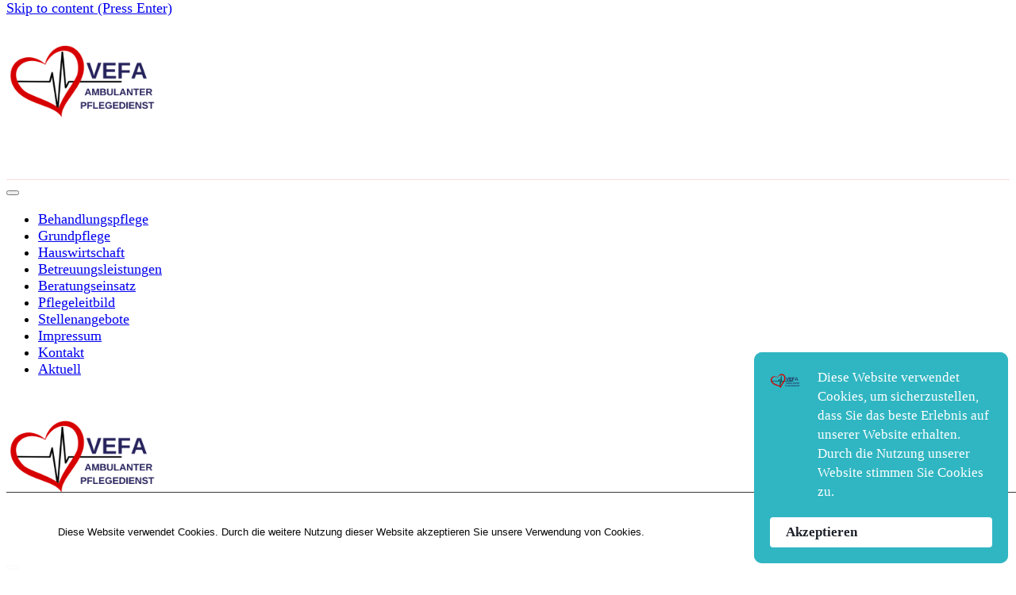

--- FILE ---
content_type: text/html; charset=UTF-8
request_url: https://www.vefa-pflegedienst.de/behandlungspflege/
body_size: 23487
content:
    <!DOCTYPE html>
    <html lang="de" prefix="og: https://ogp.me/ns#">
    <head itemscope itemtype="https://schema.org/WebSite">
	    <meta charset="UTF-8">
    <meta name="viewport" content="width=device-width, initial-scale=1">
    <link rel="profile" href="https://gmpg.org/xfn/11">
    
<!-- Suchmaschinen-Optimierung durch Rank Math PRO - https://rankmath.com/ -->
<title>Behandlungspflege -</title>
<meta name="description" content=" "/>
<meta name="robots" content="index, follow, max-snippet:-1, max-video-preview:-1, max-image-preview:large"/>
<link rel="canonical" href="https://www.vefa-pflegedienst.de/behandlungspflege/" />
<meta property="og:locale" content="de_DE" />
<meta property="og:type" content="article" />
<meta property="og:title" content="Behandlungspflege -" />
<meta property="og:description" content=" " />
<meta property="og:url" content="https://www.vefa-pflegedienst.de/behandlungspflege/" />
<meta property="og:updated_time" content="2025-05-27T06:59:24+02:00" />
<meta property="og:image" content="https://usercontent.one/wp/www.vefa-pflegedienst.de/wp-content/uploads/2024/08/Blue-Modern-Medical-Checkup-Instagram-Post.png?media=1765014199" />
<meta property="og:image:secure_url" content="https://usercontent.one/wp/www.vefa-pflegedienst.de/wp-content/uploads/2024/08/Blue-Modern-Medical-Checkup-Instagram-Post.png?media=1765014199" />
<meta property="og:image:width" content="1080" />
<meta property="og:image:height" content="1080" />
<meta property="og:image:alt" content="Behandlungspflege" />
<meta property="og:image:type" content="image/png" />
<meta property="article:published_time" content="2020-05-09T10:33:03+02:00" />
<meta property="article:modified_time" content="2025-05-27T06:59:24+02:00" />
<meta name="twitter:card" content="summary_large_image" />
<meta name="twitter:title" content="Behandlungspflege -" />
<meta name="twitter:description" content=" " />
<meta name="twitter:image" content="https://usercontent.one/wp/www.vefa-pflegedienst.de/wp-content/uploads/2024/08/Blue-Modern-Medical-Checkup-Instagram-Post.png?media=1765014199" />
<meta name="twitter:label1" content="Lesedauer" />
<meta name="twitter:data1" content="Weniger als eine Minute" />
<script type="application/ld+json" class="rank-math-schema-pro">{"@context":"https://schema.org","@graph":["",{"@type":"WebSite","@id":"https://www.vefa-pflegedienst.de/#website","url":"https://www.vefa-pflegedienst.de","inLanguage":"de"},{"@type":"ImageObject","@id":"https://www.vefa-pflegedienst.de/wp-content/uploads/2024/08/Blue-Modern-Medical-Checkup-Instagram-Post.png","url":"https://www.vefa-pflegedienst.de/wp-content/uploads/2024/08/Blue-Modern-Medical-Checkup-Instagram-Post.png","width":"200","height":"200","inLanguage":"de"},{"@type":"WebPage","@id":"https://www.vefa-pflegedienst.de/behandlungspflege/#webpage","url":"https://www.vefa-pflegedienst.de/behandlungspflege/","name":"Behandlungspflege -","datePublished":"2020-05-09T10:33:03+02:00","dateModified":"2025-05-27T06:59:24+02:00","isPartOf":{"@id":"https://www.vefa-pflegedienst.de/#website"},"primaryImageOfPage":{"@id":"https://www.vefa-pflegedienst.de/wp-content/uploads/2024/08/Blue-Modern-Medical-Checkup-Instagram-Post.png"},"inLanguage":"de"},{"@type":"Person","@id":"https://www.vefa-pflegedienst.de/author/onur/","name":"Vefa Care","url":"https://www.vefa-pflegedienst.de/author/onur/","image":{"@type":"ImageObject","@id":"https://secure.gravatar.com/avatar/bbf6affb449ed1a498cbd2847859288152ccc826317714f1ae00d8f0a63d1504?s=96&amp;d=mm&amp;r=g","url":"https://secure.gravatar.com/avatar/bbf6affb449ed1a498cbd2847859288152ccc826317714f1ae00d8f0a63d1504?s=96&amp;d=mm&amp;r=g","caption":"Vefa Care","inLanguage":"de"},"sameAs":["https://www.vefa-pflegedienst.de"]},{"@type":"Article","headline":"Behandlungspflege -","datePublished":"2020-05-09T10:33:03+02:00","dateModified":"2025-05-27T06:59:24+02:00","author":{"@id":"https://www.vefa-pflegedienst.de/author/onur/","name":"Vefa Care"},"description":"\u00a0","name":"Behandlungspflege -","@id":"https://www.vefa-pflegedienst.de/behandlungspflege/#richSnippet","isPartOf":{"@id":"https://www.vefa-pflegedienst.de/behandlungspflege/#webpage"},"image":{"@id":"https://www.vefa-pflegedienst.de/wp-content/uploads/2024/08/Blue-Modern-Medical-Checkup-Instagram-Post.png"},"inLanguage":"de","mainEntityOfPage":{"@id":"https://www.vefa-pflegedienst.de/behandlungspflege/#webpage"}}]}</script>
<!-- /Rank Math WordPress SEO Plugin -->

<link rel='dns-prefetch' href='//maps.googleapis.com' />
<link rel='dns-prefetch' href='//fonts.googleapis.com' />
<link rel="alternate" type="application/rss+xml" title=" &raquo; Feed" href="https://www.vefa-pflegedienst.de/feed/" />
<link rel="alternate" type="application/rss+xml" title=" &raquo; Kommentar-Feed" href="https://www.vefa-pflegedienst.de/comments/feed/" />
<link rel="alternate" title="oEmbed (JSON)" type="application/json+oembed" href="https://www.vefa-pflegedienst.de/wp-json/oembed/1.0/embed?url=https%3A%2F%2Fwww.vefa-pflegedienst.de%2Fbehandlungspflege%2F" />
<link rel="alternate" title="oEmbed (XML)" type="text/xml+oembed" href="https://www.vefa-pflegedienst.de/wp-json/oembed/1.0/embed?url=https%3A%2F%2Fwww.vefa-pflegedienst.de%2Fbehandlungspflege%2F&#038;format=xml" />
		<script type="text/javascript">
			var ajaxurl = 'https://www.vefa-pflegedienst.de/wp-admin/admin-ajax.php';
		</script>
		<style id='wp-img-auto-sizes-contain-inline-css' type='text/css'>
img:is([sizes=auto i],[sizes^="auto," i]){contain-intrinsic-size:3000px 1500px}
/*# sourceURL=wp-img-auto-sizes-contain-inline-css */
</style>
<link rel='stylesheet' id='sbi_styles-css' href='https://usercontent.one/wp/www.vefa-pflegedienst.de/wp-content/plugins/instagram-feed/css/sbi-styles.min.css?ver=6.10.0&media=1765014199' type='text/css' media='all' />
<style id='wp-emoji-styles-inline-css' type='text/css'>

	img.wp-smiley, img.emoji {
		display: inline !important;
		border: none !important;
		box-shadow: none !important;
		height: 1em !important;
		width: 1em !important;
		margin: 0 0.07em !important;
		vertical-align: -0.1em !important;
		background: none !important;
		padding: 0 !important;
	}
/*# sourceURL=wp-emoji-styles-inline-css */
</style>
<style id='classic-theme-styles-inline-css' type='text/css'>
/*! This file is auto-generated */
.wp-block-button__link{color:#fff;background-color:#32373c;border-radius:9999px;box-shadow:none;text-decoration:none;padding:calc(.667em + 2px) calc(1.333em + 2px);font-size:1.125em}.wp-block-file__button{background:#32373c;color:#fff;text-decoration:none}
/*# sourceURL=/wp-includes/css/classic-themes.min.css */
</style>
<style id='global-styles-inline-css' type='text/css'>
:root{--wp--preset--aspect-ratio--square: 1;--wp--preset--aspect-ratio--4-3: 4/3;--wp--preset--aspect-ratio--3-4: 3/4;--wp--preset--aspect-ratio--3-2: 3/2;--wp--preset--aspect-ratio--2-3: 2/3;--wp--preset--aspect-ratio--16-9: 16/9;--wp--preset--aspect-ratio--9-16: 9/16;--wp--preset--color--black: #000000;--wp--preset--color--cyan-bluish-gray: #abb8c3;--wp--preset--color--white: #ffffff;--wp--preset--color--pale-pink: #f78da7;--wp--preset--color--vivid-red: #cf2e2e;--wp--preset--color--luminous-vivid-orange: #ff6900;--wp--preset--color--luminous-vivid-amber: #fcb900;--wp--preset--color--light-green-cyan: #7bdcb5;--wp--preset--color--vivid-green-cyan: #00d084;--wp--preset--color--pale-cyan-blue: #8ed1fc;--wp--preset--color--vivid-cyan-blue: #0693e3;--wp--preset--color--vivid-purple: #9b51e0;--wp--preset--gradient--vivid-cyan-blue-to-vivid-purple: linear-gradient(135deg,rgb(6,147,227) 0%,rgb(155,81,224) 100%);--wp--preset--gradient--light-green-cyan-to-vivid-green-cyan: linear-gradient(135deg,rgb(122,220,180) 0%,rgb(0,208,130) 100%);--wp--preset--gradient--luminous-vivid-amber-to-luminous-vivid-orange: linear-gradient(135deg,rgb(252,185,0) 0%,rgb(255,105,0) 100%);--wp--preset--gradient--luminous-vivid-orange-to-vivid-red: linear-gradient(135deg,rgb(255,105,0) 0%,rgb(207,46,46) 100%);--wp--preset--gradient--very-light-gray-to-cyan-bluish-gray: linear-gradient(135deg,rgb(238,238,238) 0%,rgb(169,184,195) 100%);--wp--preset--gradient--cool-to-warm-spectrum: linear-gradient(135deg,rgb(74,234,220) 0%,rgb(151,120,209) 20%,rgb(207,42,186) 40%,rgb(238,44,130) 60%,rgb(251,105,98) 80%,rgb(254,248,76) 100%);--wp--preset--gradient--blush-light-purple: linear-gradient(135deg,rgb(255,206,236) 0%,rgb(152,150,240) 100%);--wp--preset--gradient--blush-bordeaux: linear-gradient(135deg,rgb(254,205,165) 0%,rgb(254,45,45) 50%,rgb(107,0,62) 100%);--wp--preset--gradient--luminous-dusk: linear-gradient(135deg,rgb(255,203,112) 0%,rgb(199,81,192) 50%,rgb(65,88,208) 100%);--wp--preset--gradient--pale-ocean: linear-gradient(135deg,rgb(255,245,203) 0%,rgb(182,227,212) 50%,rgb(51,167,181) 100%);--wp--preset--gradient--electric-grass: linear-gradient(135deg,rgb(202,248,128) 0%,rgb(113,206,126) 100%);--wp--preset--gradient--midnight: linear-gradient(135deg,rgb(2,3,129) 0%,rgb(40,116,252) 100%);--wp--preset--font-size--small: 13px;--wp--preset--font-size--medium: 20px;--wp--preset--font-size--large: 36px;--wp--preset--font-size--x-large: 42px;--wp--preset--spacing--20: 0.44rem;--wp--preset--spacing--30: 0.67rem;--wp--preset--spacing--40: 1rem;--wp--preset--spacing--50: 1.5rem;--wp--preset--spacing--60: 2.25rem;--wp--preset--spacing--70: 3.38rem;--wp--preset--spacing--80: 5.06rem;--wp--preset--shadow--natural: 6px 6px 9px rgba(0, 0, 0, 0.2);--wp--preset--shadow--deep: 12px 12px 50px rgba(0, 0, 0, 0.4);--wp--preset--shadow--sharp: 6px 6px 0px rgba(0, 0, 0, 0.2);--wp--preset--shadow--outlined: 6px 6px 0px -3px rgb(255, 255, 255), 6px 6px rgb(0, 0, 0);--wp--preset--shadow--crisp: 6px 6px 0px rgb(0, 0, 0);}:where(.is-layout-flex){gap: 0.5em;}:where(.is-layout-grid){gap: 0.5em;}body .is-layout-flex{display: flex;}.is-layout-flex{flex-wrap: wrap;align-items: center;}.is-layout-flex > :is(*, div){margin: 0;}body .is-layout-grid{display: grid;}.is-layout-grid > :is(*, div){margin: 0;}:where(.wp-block-columns.is-layout-flex){gap: 2em;}:where(.wp-block-columns.is-layout-grid){gap: 2em;}:where(.wp-block-post-template.is-layout-flex){gap: 1.25em;}:where(.wp-block-post-template.is-layout-grid){gap: 1.25em;}.has-black-color{color: var(--wp--preset--color--black) !important;}.has-cyan-bluish-gray-color{color: var(--wp--preset--color--cyan-bluish-gray) !important;}.has-white-color{color: var(--wp--preset--color--white) !important;}.has-pale-pink-color{color: var(--wp--preset--color--pale-pink) !important;}.has-vivid-red-color{color: var(--wp--preset--color--vivid-red) !important;}.has-luminous-vivid-orange-color{color: var(--wp--preset--color--luminous-vivid-orange) !important;}.has-luminous-vivid-amber-color{color: var(--wp--preset--color--luminous-vivid-amber) !important;}.has-light-green-cyan-color{color: var(--wp--preset--color--light-green-cyan) !important;}.has-vivid-green-cyan-color{color: var(--wp--preset--color--vivid-green-cyan) !important;}.has-pale-cyan-blue-color{color: var(--wp--preset--color--pale-cyan-blue) !important;}.has-vivid-cyan-blue-color{color: var(--wp--preset--color--vivid-cyan-blue) !important;}.has-vivid-purple-color{color: var(--wp--preset--color--vivid-purple) !important;}.has-black-background-color{background-color: var(--wp--preset--color--black) !important;}.has-cyan-bluish-gray-background-color{background-color: var(--wp--preset--color--cyan-bluish-gray) !important;}.has-white-background-color{background-color: var(--wp--preset--color--white) !important;}.has-pale-pink-background-color{background-color: var(--wp--preset--color--pale-pink) !important;}.has-vivid-red-background-color{background-color: var(--wp--preset--color--vivid-red) !important;}.has-luminous-vivid-orange-background-color{background-color: var(--wp--preset--color--luminous-vivid-orange) !important;}.has-luminous-vivid-amber-background-color{background-color: var(--wp--preset--color--luminous-vivid-amber) !important;}.has-light-green-cyan-background-color{background-color: var(--wp--preset--color--light-green-cyan) !important;}.has-vivid-green-cyan-background-color{background-color: var(--wp--preset--color--vivid-green-cyan) !important;}.has-pale-cyan-blue-background-color{background-color: var(--wp--preset--color--pale-cyan-blue) !important;}.has-vivid-cyan-blue-background-color{background-color: var(--wp--preset--color--vivid-cyan-blue) !important;}.has-vivid-purple-background-color{background-color: var(--wp--preset--color--vivid-purple) !important;}.has-black-border-color{border-color: var(--wp--preset--color--black) !important;}.has-cyan-bluish-gray-border-color{border-color: var(--wp--preset--color--cyan-bluish-gray) !important;}.has-white-border-color{border-color: var(--wp--preset--color--white) !important;}.has-pale-pink-border-color{border-color: var(--wp--preset--color--pale-pink) !important;}.has-vivid-red-border-color{border-color: var(--wp--preset--color--vivid-red) !important;}.has-luminous-vivid-orange-border-color{border-color: var(--wp--preset--color--luminous-vivid-orange) !important;}.has-luminous-vivid-amber-border-color{border-color: var(--wp--preset--color--luminous-vivid-amber) !important;}.has-light-green-cyan-border-color{border-color: var(--wp--preset--color--light-green-cyan) !important;}.has-vivid-green-cyan-border-color{border-color: var(--wp--preset--color--vivid-green-cyan) !important;}.has-pale-cyan-blue-border-color{border-color: var(--wp--preset--color--pale-cyan-blue) !important;}.has-vivid-cyan-blue-border-color{border-color: var(--wp--preset--color--vivid-cyan-blue) !important;}.has-vivid-purple-border-color{border-color: var(--wp--preset--color--vivid-purple) !important;}.has-vivid-cyan-blue-to-vivid-purple-gradient-background{background: var(--wp--preset--gradient--vivid-cyan-blue-to-vivid-purple) !important;}.has-light-green-cyan-to-vivid-green-cyan-gradient-background{background: var(--wp--preset--gradient--light-green-cyan-to-vivid-green-cyan) !important;}.has-luminous-vivid-amber-to-luminous-vivid-orange-gradient-background{background: var(--wp--preset--gradient--luminous-vivid-amber-to-luminous-vivid-orange) !important;}.has-luminous-vivid-orange-to-vivid-red-gradient-background{background: var(--wp--preset--gradient--luminous-vivid-orange-to-vivid-red) !important;}.has-very-light-gray-to-cyan-bluish-gray-gradient-background{background: var(--wp--preset--gradient--very-light-gray-to-cyan-bluish-gray) !important;}.has-cool-to-warm-spectrum-gradient-background{background: var(--wp--preset--gradient--cool-to-warm-spectrum) !important;}.has-blush-light-purple-gradient-background{background: var(--wp--preset--gradient--blush-light-purple) !important;}.has-blush-bordeaux-gradient-background{background: var(--wp--preset--gradient--blush-bordeaux) !important;}.has-luminous-dusk-gradient-background{background: var(--wp--preset--gradient--luminous-dusk) !important;}.has-pale-ocean-gradient-background{background: var(--wp--preset--gradient--pale-ocean) !important;}.has-electric-grass-gradient-background{background: var(--wp--preset--gradient--electric-grass) !important;}.has-midnight-gradient-background{background: var(--wp--preset--gradient--midnight) !important;}.has-small-font-size{font-size: var(--wp--preset--font-size--small) !important;}.has-medium-font-size{font-size: var(--wp--preset--font-size--medium) !important;}.has-large-font-size{font-size: var(--wp--preset--font-size--large) !important;}.has-x-large-font-size{font-size: var(--wp--preset--font-size--x-large) !important;}
:where(.wp-block-post-template.is-layout-flex){gap: 1.25em;}:where(.wp-block-post-template.is-layout-grid){gap: 1.25em;}
:where(.wp-block-term-template.is-layout-flex){gap: 1.25em;}:where(.wp-block-term-template.is-layout-grid){gap: 1.25em;}
:where(.wp-block-columns.is-layout-flex){gap: 2em;}:where(.wp-block-columns.is-layout-grid){gap: 2em;}
:root :where(.wp-block-pullquote){font-size: 1.5em;line-height: 1.6;}
/*# sourceURL=global-styles-inline-css */
</style>
<link rel='stylesheet' id='wp-blog-designer-fontawesome-stylesheets-css' href='https://usercontent.one/wp/www.vefa-pflegedienst.de/wp-content/plugins/blog-designer//admin/css/fontawesome-all.min.css?ver=1.0&media=1765014199' type='text/css' media='all' />
<link rel='stylesheet' id='wp-blog-designer-css-stylesheets-css' href='https://usercontent.one/wp/www.vefa-pflegedienst.de/wp-content/plugins/blog-designer/public/css/designer_css.css?ver=1.0&media=1765014199' type='text/css' media='all' />
<link rel='stylesheet' id='blossomthemes-email-newsletter-css' href='https://usercontent.one/wp/www.vefa-pflegedienst.de/wp-content/plugins/blossomthemes-email-newsletter/public/css/blossomthemes-email-newsletter-public.min.css?ver=2.2.10&media=1765014199' type='text/css' media='all' />
<link rel='stylesheet' id='blossomthemes-toolkit-css' href='https://usercontent.one/wp/www.vefa-pflegedienst.de/wp-content/plugins/blossomthemes-toolkit/public/css/blossomthemes-toolkit-public.min.css?ver=2.2.7&media=1765014199' type='text/css' media='all' />
<link rel='stylesheet' id='contact-form-7-css' href='https://usercontent.one/wp/www.vefa-pflegedienst.de/wp-content/plugins/contact-form-7/includes/css/styles.css?ver=6.1.4&media=1765014199' type='text/css' media='all' />
<link rel='stylesheet' id='doctor-toolkit-css' href='https://usercontent.one/wp/www.vefa-pflegedienst.de/wp-content/plugins/doctor-toolkit/lib/css/plugin.css?ver=1.0&media=1765014199' type='text/css' media='all' />
<link rel='stylesheet' id='oc_cb_css_fr-css' href='https://usercontent.one/wp/www.vefa-pflegedienst.de/wp-content/plugins/onecom-themes-plugins/assets/min-css/cookie-banner-frontend.min.css?ver=4.7.5&media=1765014199' type='text/css' media='all' />
<link rel='stylesheet' id='simple-weather-css' href='https://usercontent.one/wp/www.vefa-pflegedienst.de/wp-content/plugins/simple-weather/css/simple-weather.css?ver=4.0&media=1765014199' type='text/css' media='all' />
<link rel='stylesheet' id='wheeloflife-frontend-css' href='https://usercontent.one/wp/www.vefa-pflegedienst.de/wp-content/plugins/wheel-of-life/app/build/wheelsFrontendCSS.css?media=1765014199?ver=1745463976' type='text/css' media='all' />
<link rel='stylesheet' id='toastr-css' href='https://usercontent.one/wp/www.vefa-pflegedienst.de/wp-content/plugins/wheel-of-life//assets/admin/css/toastr.min.css?ver=2.1.3&media=1765014199' type='text/css' media='all' />
<link rel='stylesheet' id='cmplz-general-css' href='https://usercontent.one/wp/www.vefa-pflegedienst.de/wp-content/plugins/complianz-gdpr/assets/css/cookieblocker.min.css?media=1765014199?ver=1766469635' type='text/css' media='all' />
<link rel='stylesheet' id='animate-css' href='https://usercontent.one/wp/www.vefa-pflegedienst.de/wp-content/themes/coachpress-lite/css/animate.min.css?ver=3.5.2&media=1765014199' type='text/css' media='all' />
<link rel='stylesheet' id='coachpress-lite-css' href='https://usercontent.one/wp/www.vefa-pflegedienst.de/wp-content/themes/coachpress-lite/style.css?media=1765014199?ver=3874a83556b224b286623c438db90b6f' type='text/css' media='all' />
<link rel='stylesheet' id='dating-coach-css' href='https://usercontent.one/wp/www.vefa-pflegedienst.de/wp-content/themes/dating-coach/style.css?ver=1.0.1&media=1765014199' type='text/css' media='all' />
<link rel='stylesheet' id='coachpress-lite-google-fonts-css' href='https://fonts.googleapis.com/css?family=Roboto+Flex%3Aregular%7CTenor+Sans%3Aregular%7CGreat+Vibes%3Aregular' type='text/css' media='all' />
<link rel='stylesheet' id='owl-carousel-css' href='https://usercontent.one/wp/www.vefa-pflegedienst.de/wp-content/themes/coachpress-lite/css/owl.carousel.min.css?ver=2.3.4&media=1765014199' type='text/css' media='all' />
<link rel='stylesheet' id='coachpress-lite-elementor-css' href='https://usercontent.one/wp/www.vefa-pflegedienst.de/wp-content/themes/coachpress-lite/css/elementor.min.css?ver=1.0.1&media=1765014199' type='text/css' media='all' />
<link rel='stylesheet' id='coachpress-lite-gutenberg-css' href='https://usercontent.one/wp/www.vefa-pflegedienst.de/wp-content/themes/coachpress-lite/css/gutenberg.min.css?ver=1.0.1&media=1765014199' type='text/css' media='all' />
<link rel='stylesheet' id='elementor-frontend-css' href='https://usercontent.one/wp/www.vefa-pflegedienst.de/wp-content/plugins/elementor/assets/css/frontend.min.css?ver=3.34.1&media=1765014199' type='text/css' media='all' />
<link rel='stylesheet' id='elementor-post-1176-css' href='https://usercontent.one/wp/www.vefa-pflegedienst.de/wp-content/uploads/elementor/css/post-1176.css?media=1765014199?ver=1768203800' type='text/css' media='all' />
<link rel='stylesheet' id='sbistyles-css' href='https://usercontent.one/wp/www.vefa-pflegedienst.de/wp-content/plugins/instagram-feed/css/sbi-styles.min.css?ver=6.10.0&media=1765014199' type='text/css' media='all' />
<link rel='stylesheet' id='elementor-post-488-css' href='https://usercontent.one/wp/www.vefa-pflegedienst.de/wp-content/uploads/elementor/css/post-488.css?media=1765014199?ver=1768203809' type='text/css' media='all' />
<link rel='stylesheet' id='elementor-gf-local-roboto-css' href='https://usercontent.one/wp/www.vefa-pflegedienst.de/wp-content/uploads/elementor/google-fonts/css/roboto.css?media=1765014199?ver=1742672345' type='text/css' media='all' />
<link rel='stylesheet' id='elementor-gf-local-robotoslab-css' href='https://usercontent.one/wp/www.vefa-pflegedienst.de/wp-content/uploads/elementor/google-fonts/css/robotoslab.css?media=1765014199?ver=1742672357' type='text/css' media='all' />
<script type="text/javascript" id="jquery-core-js-extra">
/* <![CDATA[ */
var bten_ajax_data = {"ajaxurl":"https://www.vefa-pflegedienst.de/wp-admin/admin-ajax.php"};
//# sourceURL=jquery-core-js-extra
/* ]]> */
</script>
<script type="text/javascript" src="https://www.vefa-pflegedienst.de/wp-includes/js/jquery/jquery.min.js?ver=3.7.1" id="jquery-core-js"></script>
<script type="text/javascript" src="https://www.vefa-pflegedienst.de/wp-includes/js/jquery/jquery-migrate.min.js?ver=3.4.1" id="jquery-migrate-js"></script>
<script type="text/javascript" src="https://www.vefa-pflegedienst.de/wp-includes/js/imagesloaded.min.js?ver=5.0.0" id="imagesloaded-js"></script>
<script type="text/javascript" src="https://www.vefa-pflegedienst.de/wp-includes/js/masonry.min.js?ver=4.2.2" id="masonry-js"></script>
<script type="text/javascript" src="https://usercontent.one/wp/www.vefa-pflegedienst.de/wp-content/plugins/blog-designer/public/js/ticker.min.js?ver=1.0&media=1765014199" id="ticker-js"></script>
<script type="text/javascript" src="https://usercontent.one/wp/www.vefa-pflegedienst.de/wp-content/plugins/blog-designer/public/js/designer.js?ver=1.0&media=1765014199" id="wp-blog-designer-script-js"></script>
<script type="text/javascript" src="https://usercontent.one/wp/www.vefa-pflegedienst.de/wp-content/plugins/doctor-toolkit/lib/js/plugin.js?ver=1.0&media=1765014199" id="doctor-toolkit-js"></script>
<link rel="https://api.w.org/" href="https://www.vefa-pflegedienst.de/wp-json/" /><link rel="alternate" title="JSON" type="application/json" href="https://www.vefa-pflegedienst.de/wp-json/wp/v2/pages/488" /><link rel="EditURI" type="application/rsd+xml" title="RSD" href="https://www.vefa-pflegedienst.de/xmlrpc.php?rsd" />
		<!-- Custom Logo: hide header text -->
		<style id="custom-logo-css" type="text/css">
			.site-title, .site-description {
				position: absolute;
				clip-path: inset(50%);
			}
		</style>
		<meta name="generator" content="Redux 4.5.10" /><style>[class*=" icon-oc-"],[class^=icon-oc-]{speak:none;font-style:normal;font-weight:400;font-variant:normal;text-transform:none;line-height:1;-webkit-font-smoothing:antialiased;-moz-osx-font-smoothing:grayscale}.icon-oc-one-com-white-32px-fill:before{content:"901"}.icon-oc-one-com:before{content:"900"}#one-com-icon,.toplevel_page_onecom-wp .wp-menu-image{speak:none;display:flex;align-items:center;justify-content:center;text-transform:none;line-height:1;-webkit-font-smoothing:antialiased;-moz-osx-font-smoothing:grayscale}.onecom-wp-admin-bar-item>a,.toplevel_page_onecom-wp>.wp-menu-name{font-size:16px;font-weight:400;line-height:1}.toplevel_page_onecom-wp>.wp-menu-name img{width:69px;height:9px;}.wp-submenu-wrap.wp-submenu>.wp-submenu-head>img{width:88px;height:auto}.onecom-wp-admin-bar-item>a img{height:7px!important}.onecom-wp-admin-bar-item>a img,.toplevel_page_onecom-wp>.wp-menu-name img{opacity:.8}.onecom-wp-admin-bar-item.hover>a img,.toplevel_page_onecom-wp.wp-has-current-submenu>.wp-menu-name img,li.opensub>a.toplevel_page_onecom-wp>.wp-menu-name img{opacity:1}#one-com-icon:before,.onecom-wp-admin-bar-item>a:before,.toplevel_page_onecom-wp>.wp-menu-image:before{content:'';position:static!important;background-color:rgba(240,245,250,.4);border-radius:102px;width:18px;height:18px;padding:0!important}.onecom-wp-admin-bar-item>a:before{width:14px;height:14px}.onecom-wp-admin-bar-item.hover>a:before,.toplevel_page_onecom-wp.opensub>a>.wp-menu-image:before,.toplevel_page_onecom-wp.wp-has-current-submenu>.wp-menu-image:before{background-color:#76b82a}.onecom-wp-admin-bar-item>a{display:inline-flex!important;align-items:center;justify-content:center}#one-com-logo-wrapper{font-size:4em}#one-com-icon{vertical-align:middle}.imagify-welcome{display:none !important;}</style><noscript><style>.vce-row-container .vcv-lozad {display: none}</style></noscript><meta name="generator" content="Powered by Visual Composer Website Builder - fast and easy-to-use drag and drop visual editor for WordPress."/><meta name="ti-site-data" content="[base64]" />			<style>.cmplz-hidden {
					display: none !important;
				}</style><meta name="generator" content="Elementor 3.34.1; features: e_font_icon_svg, additional_custom_breakpoints; settings: css_print_method-external, google_font-enabled, font_display-swap">
			<style>
				.e-con.e-parent:nth-of-type(n+4):not(.e-lazyloaded):not(.e-no-lazyload),
				.e-con.e-parent:nth-of-type(n+4):not(.e-lazyloaded):not(.e-no-lazyload) * {
					background-image: none !important;
				}
				@media screen and (max-height: 1024px) {
					.e-con.e-parent:nth-of-type(n+3):not(.e-lazyloaded):not(.e-no-lazyload),
					.e-con.e-parent:nth-of-type(n+3):not(.e-lazyloaded):not(.e-no-lazyload) * {
						background-image: none !important;
					}
				}
				@media screen and (max-height: 640px) {
					.e-con.e-parent:nth-of-type(n+2):not(.e-lazyloaded):not(.e-no-lazyload),
					.e-con.e-parent:nth-of-type(n+2):not(.e-lazyloaded):not(.e-no-lazyload) * {
						background-image: none !important;
					}
				}
			</style>
			<meta name="generator" content="Powered by WPBakery Page Builder - drag and drop page builder for WordPress."/>
<link rel="icon" href="https://usercontent.one/wp/www.vefa-pflegedienst.de/wp-content/uploads/2020/05/cropped-3-1-32x32.jpg?media=1765014199" sizes="32x32" />
<link rel="icon" href="https://usercontent.one/wp/www.vefa-pflegedienst.de/wp-content/uploads/2020/05/cropped-3-1-192x192.jpg?media=1765014199" sizes="192x192" />
<link rel="apple-touch-icon" href="https://usercontent.one/wp/www.vefa-pflegedienst.de/wp-content/uploads/2020/05/cropped-3-1-180x180.jpg?media=1765014199" />
<meta name="msapplication-TileImage" content="https://usercontent.one/wp/www.vefa-pflegedienst.de/wp-content/uploads/2020/05/cropped-3-1-270x270.jpg?media=1765014199" />
<style type='text/css' media='all'>
    /*Typography*/

    :root {
        --primary-font: Roboto Flex;
        --secondary-font: Tenor Sans;
        --cursive-font: Great Vibes;
        --primary-color: #de5542;
	    --primary-color-rgb: 222, 85, 66;
        --secondary-color: #eaaa65;
	    --secondary-color-rgb: 234, 170, 101;
    }

    body {
        font-size   : 18px;        
    }

    .custom-logo-link img{
        width    : 200px;
        max-width: 100%;
    }

    .site-title{
        font-size   : 49px;
        font-family : Arial, Helvetica, sans-serif;
        font-weight : 700;
        font-style  : normal;
    }
           
    .widget_bttk_icon_text_widget .rtc-itw-inner-holder .btn-readmore::before {
        background-image: url('data:image/svg+xml; utf-8, <svg xmlns="http://www.w3.org/2000/svg" width="48.781" height="9.63" viewBox="0 0 48.781 9.63"><g transform="translate(-1019.528 -1511)"><path d="M141.589-1.863l-8.34,4.815v-9.63Z" transform="translate(926.721 1517.678)" fill="%23eaaa65"></path><path d="M3089.528,1523h40.965" transform="translate(-2070 -7.502)" fill="none" stroke="%23eaaa65" stroke-width="1"></path></g></svg>');
    }

    .widget_bttk_testimonial_widget .testimonial-content p:first-child::before,
    .widget_bttk_testimonial_widget .testimonial-content p:last-child::after {
        background-image: url('data:image/svg+xml; utf-8, <svg xmlns="http://www.w3.org/2000/svg" width="16.139" height="12.576" viewBox="0 0 16.139 12.576"><path d="M154.714,262.991c-.462.312-.9.614-1.343.9-.3.2-.612.375-.918.56a2.754,2.754,0,0,1-2.851.133,1.764,1.764,0,0,1-.771-.99,6.549,6.549,0,0,1-.335-1.111,5.386,5.386,0,0,1-.219-1.92,16.807,16.807,0,0,1,.3-1.732,2.392,2.392,0,0,1,.424-.8c.394-.534.808-1.053,1.236-1.56a3.022,3.022,0,0,1,.675-.61,2.962,2.962,0,0,0,.725-.749c.453-.576.923-1.137,1.38-1.71a3.035,3.035,0,0,0,.208-.35c.023-.038.044-.09.079-.107.391-.185.777-.383,1.179-.54.284-.11.5.141.739.234a.316.316,0,0,1-.021.2c-.216.411-.442.818-.663,1.226-.5.918-1.036,1.817-1.481,2.761a7.751,7.751,0,0,0-.915,3.069c-.009.326.038.653.053.98.009.2.143.217.288.2a1.678,1.678,0,0,0,1.006-.491c.2-.2.316-.207.537-.027.283.23.552.479.825.723a.174.174,0,0,1,.06.116,1.424,1.424,0,0,1-.327,1C154.281,262.714,154.285,262.755,154.714,262.991Z" transform="translate(-139.097 -252.358)" fill="%23de5542"/><path d="M222.24,262.76a5.243,5.243,0,0,1-2.138,1.427,1.623,1.623,0,0,0-.455.26,3.112,3.112,0,0,1-2.406.338,1.294,1.294,0,0,1-1.021-1.2,6.527,6.527,0,0,1,.449-2.954c.015-.043.04-.083.053-.127a13.25,13.25,0,0,1,1.295-2.632,14.155,14.155,0,0,1,1.224-1.677c.084.14.132.238.2.324.133.176.3.121.414-.06a1.248,1.248,0,0,0,.1-.23c.055-.149.143-.214.315-.111-.029-.308,0-.607.3-.727.114-.045.295.079.463.131.093-.161.227-.372.335-.6.029-.06-.012-.16-.033-.238-.042-.154-.1-.3-.137-.458a1.117,1.117,0,0,1,.27-.933c.154-.207.286-.431.431-.646a.586.586,0,0,1,1.008-.108,2.225,2.225,0,0,0,.336.306.835.835,0,0,0,.356.087,1.242,1.242,0,0,0,.294-.052c-.067.145-.114.257-.17.364-.7,1.34-1.422,2.665-2.082,4.023-.488,1.005-.891,2.052-1.332,3.08a.628.628,0,0,0-.032.11c-.091.415.055.542.478.461.365-.07.607-.378.949-.463a2.8,2.8,0,0,1,.823-.064c.174.01.366.451.317.687a2.48,2.48,0,0,1-.607,1.26C222.081,262.492,222.011,262.615,222.24,262.76Z" transform="translate(-216.183 -252.301)" fill="%23de5542"/></svg>');
    }

    .pagination .page-numbers.prev:hover::before,
    .pagination .page-numbers.next:hover::before {
        background-image: url('data:image/svg+xml; utf-8, <svg xmlns="http://www.w3.org/2000/svg" viewBox="0 0 256 512"><path fill="%23de5542" d="M24.707 38.101L4.908 57.899c-4.686 4.686-4.686 12.284 0 16.971L185.607 256 4.908 437.13c-4.686 4.686-4.686 12.284 0 16.971L24.707 473.9c4.686 4.686 12.284 4.686 16.971 0l209.414-209.414c4.686-4.686 4.686-12.284 0-16.971L41.678 38.101c-4.687-4.687-12.285-4.687-16.971 0z"></path></svg>');
    }

    .post-navigation .meta-nav::before{
        background-image: url('data:image/svg+xml; utf-8, <svg xmlns="http://www.w3.org/2000/svg" width="48.781" height="9.63" viewBox="0 0 48.781 9.63"><g transform="translate(-1019.528 -1511)"><path d="M141.589-1.863l-8.34,4.815v-9.63Z" transform="translate(926.721 1517.678)" fill="%23eaaa65"></path><path d="M3089.528,1523h40.965" transform="translate(-2070 -7.502)" fill="none" stroke="%23eaaa65" stroke-width="1"></path></g></svg>');
    }

    section#wheeloflife_section {
        background-color:rgba(222, 85, 66, 0.1);
    }


    </style><style id="doctor_option-dynamic-css" title="dynamic-css" class="redux-options-output">.footer-bottom{background-color:#ff0000;}.footer-bottom p{color:#f7227e;}</style><noscript><style> .wpb_animate_when_almost_visible { opacity: 1; }</style></noscript></head>

<body data-rsssl=1 data-cmplz=2 class="wp-singular page-template-default page page-id-488 wp-custom-logo wp-theme-coachpress-lite wp-child-theme-dating-coach vcwb eio-default full-width underline wpb-js-composer js-comp-ver-6.1 vc_responsive elementor-default elementor-kit-1176 elementor-page elementor-page-488" itemscope itemtype="https://schema.org/WebPage">

    <div id="page" class="site">
        <a class="skip-link screen-reader-text" href="#content">Skip to content (Press Enter)</a>
        <header id="masthead" class="site-header style-five" itemscope itemtype="https://schema.org/WPHeader">
    	    		<div class="header-main">
                <div class="container">
                            <div class="site-branding" itemscope itemtype="http://schema.org/Organization">  
            <div class="site-logo">
                <a href="https://www.vefa-pflegedienst.de/" class="custom-logo-link" rel="home"><img fetchpriority="high" width="500" height="500" src="https://usercontent.one/wp/www.vefa-pflegedienst.de/wp-content/uploads/2024/08/cropped-VEFA.png?media=1765014199" class="custom-logo" alt="" decoding="async" srcset="https://usercontent.one/wp/www.vefa-pflegedienst.de/wp-content/uploads/2024/08/cropped-VEFA.png?media=1765014199 500w, https://usercontent.one/wp/www.vefa-pflegedienst.de/wp-content/uploads/2024/08/cropped-VEFA-300x300.png?media=1765014199 300w, https://usercontent.one/wp/www.vefa-pflegedienst.de/wp-content/uploads/2024/08/cropped-VEFA-100x100.png?media=1765014199 100w, https://usercontent.one/wp/www.vefa-pflegedienst.de/wp-content/uploads/2024/08/cropped-VEFA-150x150.png?media=1765014199 150w, https://usercontent.one/wp/www.vefa-pflegedienst.de/wp-content/uploads/2024/08/cropped-VEFA-120x120.png?media=1765014199 120w, https://usercontent.one/wp/www.vefa-pflegedienst.de/wp-content/uploads/2024/08/cropped-VEFA-384x384.png?media=1765014199 384w" sizes="(max-width: 500px) 100vw, 500px" /></a>            </div>

                    </div>    
                        <div class="nav-wrap">
                        <div class="header-left">
                                                    </div>
                                            </div>
                </div>
            </div>
            
            <div class="header-bottom">
                <div class="container">
                            <nav id="site-navigation" class="main-navigation" role="navigation" itemscope itemtype="http://schema.org/SiteNavigationElement">
            <button class="toggle-btn">
                <span class="toggle-bar"></span>
                <span class="toggle-bar"></span>
                <span class="toggle-bar"></span>
            </button>
    		<div class="menu-men1-container"><ul id="primary-menu" class="nav-menu"><li id="menu-item-682" class="menu-item menu-item-type-post_type menu-item-object-page current-menu-item page_item page-item-488 current_page_item menu-item-682"><a href="https://www.vefa-pflegedienst.de/behandlungspflege/" aria-current="page">Behandlungspflege</a></li>
<li id="menu-item-684" class="menu-item menu-item-type-post_type menu-item-object-page menu-item-684"><a href="https://www.vefa-pflegedienst.de/grundpflege/">Grundpflege</a></li>
<li id="menu-item-685" class="menu-item menu-item-type-post_type menu-item-object-page menu-item-685"><a href="https://www.vefa-pflegedienst.de/behandlungspflege-3-2/">Hauswirtschaft</a></li>
<li id="menu-item-683" class="menu-item menu-item-type-post_type menu-item-object-page menu-item-privacy-policy menu-item-683"><a rel="privacy-policy" href="https://www.vefa-pflegedienst.de/betreuungsangebot/">Betreuungsleistungen</a></li>
<li id="menu-item-1297" class="menu-item menu-item-type-post_type menu-item-object-blossom-portfolio menu-item-1297"><a href="https://www.vefa-pflegedienst.de/portfolio/beratungseinsatz/">Beratungseinsatz</a></li>
<li id="menu-item-1059" class="menu-item menu-item-type-post_type menu-item-object-page menu-item-1059"><a href="https://www.vefa-pflegedienst.de/pflegeleitbild/">Pflegeleitbild</a></li>
<li id="menu-item-1060" class="menu-item menu-item-type-post_type menu-item-object-page menu-item-1060"><a href="https://www.vefa-pflegedienst.de/stellenangebote/">Stellenangebote</a></li>
<li id="menu-item-1480" class="menu-item menu-item-type-post_type menu-item-object-page menu-item-1480"><a href="https://www.vefa-pflegedienst.de/cerez-politikasi-ab/impressum-5/">Impressum</a></li>
<li id="menu-item-1055" class="menu-item menu-item-type-post_type menu-item-object-page menu-item-1055"><a href="https://www.vefa-pflegedienst.de/kontakt/">Kontakt</a></li>
<li id="menu-item-1481" class="menu-item menu-item-type-post_type menu-item-object-page menu-item-1481"><a href="https://www.vefa-pflegedienst.de/behandlungspflege-3/">Aktuell</a></li>
</ul></div>    	</nav><!-- #site-navigation -->
                        <div class="header-right">
                                                                                            </div>
                </div>
            </div>
    		    </header>
        <div class="mobile-header">
        <div class="container">
                    <div class="site-branding" itemscope itemtype="http://schema.org/Organization">  
            <div class="site-logo">
                <a href="https://www.vefa-pflegedienst.de/" class="custom-logo-link" rel="home"><img fetchpriority="high" width="500" height="500" src="https://usercontent.one/wp/www.vefa-pflegedienst.de/wp-content/uploads/2024/08/cropped-VEFA.png?media=1765014199" class="custom-logo" alt="" decoding="async" srcset="https://usercontent.one/wp/www.vefa-pflegedienst.de/wp-content/uploads/2024/08/cropped-VEFA.png?media=1765014199 500w, https://usercontent.one/wp/www.vefa-pflegedienst.de/wp-content/uploads/2024/08/cropped-VEFA-300x300.png?media=1765014199 300w, https://usercontent.one/wp/www.vefa-pflegedienst.de/wp-content/uploads/2024/08/cropped-VEFA-100x100.png?media=1765014199 100w, https://usercontent.one/wp/www.vefa-pflegedienst.de/wp-content/uploads/2024/08/cropped-VEFA-150x150.png?media=1765014199 150w, https://usercontent.one/wp/www.vefa-pflegedienst.de/wp-content/uploads/2024/08/cropped-VEFA-120x120.png?media=1765014199 120w, https://usercontent.one/wp/www.vefa-pflegedienst.de/wp-content/uploads/2024/08/cropped-VEFA-384x384.png?media=1765014199 384w" sizes="(max-width: 500px) 100vw, 500px" /></a>            </div>

                    </div>    
                <button class="toggle-btn" data-toggle-target=".main-menu-modal" data-toggle-body-class="showing-main-menu-modal" aria-expanded="false" data-set-focus=".close-main-nav-toggle">
                <span class="toggle-bar"></span>
                <span class="toggle-bar"></span>
                <span class="toggle-bar"></span>
            </button>
            <div class="mobile-header-popup">
                <div class="mbl-header-inner primary-menu-list main-menu-modal cover-modal" data-modal-target-string=".main-menu-modal">
                    <button class="close close-main-nav-toggle" data-toggle-target=".main-menu-modal" data-toggle-body-class="showing-main-menu-modal" aria-expanded="false" data-set-focus=".main-menu-modal"></button>
                    <div class="mobile-menu" aria-label="Mobile">
                        <div class="main-menu-modal">
                            <div class="mbl-header-top">
                                <div class="header-right">
                                                                                                        </div>
                            </div>
                            <div class="mbl-header-mid">
                                        <nav id="mobile-primary-navigation" class="main-navigation" role="navigation" itemscope itemtype="http://schema.org/SiteNavigationElement">
            <button class="toggle-btn">
                <span class="toggle-bar"></span>
                <span class="toggle-bar"></span>
                <span class="toggle-bar"></span>
            </button>
    		<div class="menu-men1-container"><ul id="primary-menu" class="nav-menu"><li class="menu-item menu-item-type-post_type menu-item-object-page current-menu-item page_item page-item-488 current_page_item menu-item-682"><a href="https://www.vefa-pflegedienst.de/behandlungspflege/" aria-current="page">Behandlungspflege</a></li>
<li class="menu-item menu-item-type-post_type menu-item-object-page menu-item-684"><a href="https://www.vefa-pflegedienst.de/grundpflege/">Grundpflege</a></li>
<li class="menu-item menu-item-type-post_type menu-item-object-page menu-item-685"><a href="https://www.vefa-pflegedienst.de/behandlungspflege-3-2/">Hauswirtschaft</a></li>
<li class="menu-item menu-item-type-post_type menu-item-object-page menu-item-privacy-policy menu-item-683"><a rel="privacy-policy" href="https://www.vefa-pflegedienst.de/betreuungsangebot/">Betreuungsleistungen</a></li>
<li class="menu-item menu-item-type-post_type menu-item-object-blossom-portfolio menu-item-1297"><a href="https://www.vefa-pflegedienst.de/portfolio/beratungseinsatz/">Beratungseinsatz</a></li>
<li class="menu-item menu-item-type-post_type menu-item-object-page menu-item-1059"><a href="https://www.vefa-pflegedienst.de/pflegeleitbild/">Pflegeleitbild</a></li>
<li class="menu-item menu-item-type-post_type menu-item-object-page menu-item-1060"><a href="https://www.vefa-pflegedienst.de/stellenangebote/">Stellenangebote</a></li>
<li class="menu-item menu-item-type-post_type menu-item-object-page menu-item-1480"><a href="https://www.vefa-pflegedienst.de/cerez-politikasi-ab/impressum-5/">Impressum</a></li>
<li class="menu-item menu-item-type-post_type menu-item-object-page menu-item-1055"><a href="https://www.vefa-pflegedienst.de/kontakt/">Kontakt</a></li>
<li class="menu-item menu-item-type-post_type menu-item-object-page menu-item-1481"><a href="https://www.vefa-pflegedienst.de/behandlungspflege-3/">Aktuell</a></li>
</ul></div>    	</nav><!-- #site-navigation -->
                                                                </div>
                            <div class="mbl-header-bottom">
                                                                
                                                            </div>
                        </div>
                    </div>
                </div>
            </div>
        </div>
    </div>
       
    <div id="content" class="site-content">
    
	<div id="primary" class="content-area">
		<main id="main" class="site-main">

			
<article id="post-488" class="post-488 page type-page status-publish hentry has-meta has-sticky-meta">
	    <div class="entry-content" itemprop="text">
				<div data-elementor-type="wp-page" data-elementor-id="488" class="elementor elementor-488">
				<div class="elementor-element elementor-element-79cb36c7 e-flex e-con-boxed e-con e-parent" data-id="79cb36c7" data-element_type="container">
					<div class="e-con-inner">
				<div class="elementor-element elementor-element-16f030d9 elementor-widget elementor-widget-text-editor" data-id="16f030d9" data-element_type="widget" data-widget_type="text-editor.default">
				<div class="elementor-widget-container">
									<p> </p><h1 class="uk-article-title" style="text-align: center;"><img decoding="async" class="aligncenter wp-image-1152 size-full" src="https://usercontent.one/wp/www.vefa-pflegedienst.de/wp-content/uploads/2024/08/Blue-Modern-Medical-Checkup-Instagram-Post.png?media=1765014199" alt="" width="1080" height="1080" srcset="https://usercontent.one/wp/www.vefa-pflegedienst.de/wp-content/uploads/2024/08/Blue-Modern-Medical-Checkup-Instagram-Post.png?media=1765014199 1080w, https://usercontent.one/wp/www.vefa-pflegedienst.de/wp-content/uploads/2024/08/Blue-Modern-Medical-Checkup-Instagram-Post-300x300.png?media=1765014199 300w, https://usercontent.one/wp/www.vefa-pflegedienst.de/wp-content/uploads/2024/08/Blue-Modern-Medical-Checkup-Instagram-Post-100x100.png?media=1765014199 100w, https://usercontent.one/wp/www.vefa-pflegedienst.de/wp-content/uploads/2024/08/Blue-Modern-Medical-Checkup-Instagram-Post-600x600.png?media=1765014199 600w, https://usercontent.one/wp/www.vefa-pflegedienst.de/wp-content/uploads/2024/08/Blue-Modern-Medical-Checkup-Instagram-Post-150x150.png?media=1765014199 150w, https://usercontent.one/wp/www.vefa-pflegedienst.de/wp-content/uploads/2024/08/Blue-Modern-Medical-Checkup-Instagram-Post-768x768.png?media=1765014199 768w, https://usercontent.one/wp/www.vefa-pflegedienst.de/wp-content/uploads/2024/08/Blue-Modern-Medical-Checkup-Instagram-Post-1024x1024.png?media=1765014199 1024w, https://usercontent.one/wp/www.vefa-pflegedienst.de/wp-content/uploads/2024/08/Blue-Modern-Medical-Checkup-Instagram-Post-120x120.png?media=1765014199 120w, https://usercontent.one/wp/www.vefa-pflegedienst.de/wp-content/uploads/2024/08/Blue-Modern-Medical-Checkup-Instagram-Post-384x384.png?media=1765014199 384w" sizes="(max-width: 1080px) 100vw, 1080px" /></h1><h3 class="fusion-responsive-typography-calculated" data-fontsize="32" data-lineheight="41.6px">Behandlungspflege</h3><p>Die Leistungen werden vom behandelnden Arzt verordnet und von der Krankenkasse genehmigt. Selbstverständlich können Sie die unten genannten Leistungen auch privat in Anspruch nehmen.</p><ul><li>Anlegen und Wechseln von Wundverbänden (z.B. bei Wundliegen, offenes Bein)</li><li>Blutzuckerbestimmungen</li><li>Injektionen (z.B. Insulin)</li><li>Medikamente richten und Überwachung der Einnahme</li><li>Blutdruckkontrollen</li><li>Anlegen von Kompressionsverbänden</li><li>An- und Ausziehen von Kompressionsstrümpfen</li><li>Absaugen der Atemwege</li><li>Katheterversorgung</li><li>Versorgung von Trachealkanülen</li><li>Einreibung von verschreibungspflichtigen Salben</li><li>Einlauf</li><li>Anleitung von Angehörigen zur Behandlungspflege</li><li>Versorgung von PEG-Sonden</li><li>und weitere verordnete Leistungen</li></ul><p><strong>Kosteninformation</strong><br />Die Kosten für die Inanspruchnahme medizinischer Leistungen werden im Rahmen der häuslichen Krankenpflege nach §37 SGB V von der Krankenversicherung getragen. Voraussetzung ist die Verordnung der Leistungen durch einen Arzt – ein Pflegegrad ist nicht notwendig. Für den Patienten fallen nur geringe Zusatzkosten von quartalsweise 10 € Zuzahlung für die ärztliche Verordnung an (falls keine Befreiung vorhanden ist).</p>								</div>
				</div>
					</div>
				</div>
				</div>
			</div><!-- .entry-content -->
        <footer class="entry-footer">
            </footer><!-- .entry-footer -->
    </article><!-- #post-488 -->

		</main><!-- #main -->
	</div><!-- #primary -->

       
    </div><!-- .site-content -->
        <footer id="colophon" class="site-footer" itemscope itemtype="http://schema.org/WPFooter">
            <div class="footer-top"  style="background-image: url('https://usercontent.one/wp/www.vefa-pflegedienst.de/wp-content/uploads/2023/11/3-1normallogo.jpg?media=1765014199');" >
    		<div class="container">
    			<div class="grid column-1">
    				<div class="col">
    				   
            <div 
                class="elfsight-widget-cookie-consent elfsight-widget" 
                data-elfsight-cookie-consent-options="%7B%22complianceType%22%3A%22cookies%22%2C%22lang%22%3A%22de%22%2C%22message%22%3A%22Diese%20Website%20verwendet%20Cookies%2C%20um%20sicherzustellen%2C%20dass%20Sie%20das%20beste%20Erlebnis%20auf%20unserer%20Website%20erhalten.%20Durch%20die%20Nutzung%20unserer%20Website%20stimmen%20Sie%20Cookies%20zu.%22%2C%22policyType%22%3A%22none%22%2C%22policyUrl%22%3A%22https%3A%5C%2F%5C%2Felfsight.com%22%2C%22policyLinkText%22%3A%22Mehr%20erfahren%22%2C%22showConfirmationButton%22%3Atrue%2C%22confirmationButtonText%22%3A%22Akzeptieren%22%2C%22allowButtonText%22%3A%22Erm%5Cu00f6glichen%22%2C%22declineButtonText%22%3A%22Ablehnen%22%2C%22showCookieIcon%22%3Atrue%2C%22cookieIconType%22%3A%22custom%22%2C%22cookieIconCustom%22%3A%7B%22type%22%3A%22uploaded%22%2C%22data%22%3A%7B%22name%22%3A%22cropped-cropped-VEFA-1.png%22%2C%22url%22%3A%22https%3A%5C%2F%5C%2Fwww.vefa-pflegedienst.de%5C%2Fwp-content%5C%2Fuploads%5C%2F2024%5C%2F08%5C%2Fcropped-cropped-VEFA-1.png%22%2C%22size%22%3A47530%2C%22type%22%3A%22image%22%2C%22extension%22%3A%22png%22%2C%22width%22%3A512%2C%22height%22%3A512%2C%22ext%22%3A%22png%22%7D%7D%2C%22layout%22%3A%22rightFloatingBox%22%2C%22backgroundColor%22%3A%22rgb%2848%2C%20182%2C%20194%29%22%2C%22textColor%22%3A%22rgb%28255%2C%20255%2C%20255%29%22%2C%22linkColor%22%3A%22rgb%28255%2C%20255%2C%20255%29%22%2C%22confirmationButtonColor%22%3A%22rgb%28255%2C%20255%2C%20255%29%22%2C%22allowButtonColor%22%3A%22rgb%28255%2C%20255%2C%20255%29%22%2C%22declineButtonColor%22%3A%22rgb%28255%2C%20255%2C%20255%29%22%2C%22textFontSize%22%3A17%2C%22widgetId%22%3A%221%22%7D" 
                data-elfsight-cookie-consent-version="1.0.2"
                data-elfsight-widget-id="elfsight-cookie-consent-1">
            </div>
            	
    				</div>
                </div>
    		</div>
    	</div>
                <div class="footer-mid">
            <div class="container">
                <div class="grid column-1">
                                    <div class="col">
                       <section id="blossom_client_logo_widget-11" class="widget widget_blossom_client_logo_widget">            <div class="blossom-iw-holder">
                <div class="blossom-iw-inner-holder">
                    <h2 class="widget-title" itemprop="name">Beratungseinsatz</h2><div class="blossom-inner-wrap">                                <div class="image-holder ">
                                                                            <a href="https://calendly.com/vefa-pflegedienst-info/30min" rel="noopener noexternal" target="_blank">
                                    <img width="150" height="150" src="https://usercontent.one/wp/www.vefa-pflegedienst.de/wp-content/uploads/2024/08/beratungstermin_termin-.png?media=1765014199" class="attachment-coachpress-lite-client size-coachpress-lite-client" alt="Beratungseinsatz" decoding="async" srcset="https://usercontent.one/wp/www.vefa-pflegedienst.de/wp-content/uploads/2024/08/beratungstermin_termin-.png?media=1765014199 150w, https://usercontent.one/wp/www.vefa-pflegedienst.de/wp-content/uploads/2024/08/beratungstermin_termin--100x100.png?media=1765014199 100w, https://usercontent.one/wp/www.vefa-pflegedienst.de/wp-content/uploads/2024/08/beratungstermin_termin--120x120.png?media=1765014199 120w" sizes="(max-width: 150px) 100vw, 150px" /></a> 
                                </div>
                                </div>  
                </div>
            </div>
        </section>
            <div 
                class="elfsight-widget-form-builder elfsight-widget" 
                data-elfsight-form-builder-options="%7B%22ei%22%3A%22%22%2C%22fields%22%3A%5B%7B%22type%22%3A%22dropdown%22%2C%22label%22%3A%22NAME%22%2C%22name%22%3A%22%22%2C%22placeholder%22%3A%22%22%2C%22options%22%3A%22Frau%5CnHerr%5CnProf.%5CnDr.%22%2C%22scaleNumbersMin%22%3A1%2C%22scaleNumbersMax%22%3A10%2C%22leftCaption%22%3A%22Not%20likely%22%2C%22rightCaption%22%3A%22Very%20likely%22%2C%22fileLinkCaption%22%3A%22Choose%20file%22%2C%22fileDragCaption%22%3A%22or%20drag%20%26%20drop%20here%22%2C%22text%22%3A%22Text%22%2C%22title%22%3A%22Heading%22%2C%22caption%22%3A%22%22%2C%22value%22%3A%22%22%2C%22labelText%22%3A%22Label%22%2C%22dateTime%22%3A%22date%22%2C%22dateFormat%22%3A%22d.m.Y%22%2C%22timeFormat%22%3A%22H%3Ai%22%2C%22starsCount%22%3A5%2C%22required%22%3Atrue%2C%22description%22%3A%22%22%2C%22columnWidth%22%3A33.33333300000000321006154990755021572113037109375%2C%22elementColumnWidth%22%3A100%2C%22fileAllowedAll%22%3Atrue%2C%22fileAllowed%22%3A%5B%22.jpg%22%2C%22.jpeg%22%2C%22.png%22%2C%22.gif%22%2C%22.txt%22%2C%22.pdf%22%2C%22.doc%22%2C%22.docx%22%2C%22.pages%22%2C%22.numbers%22%2C%22.xls%22%2C%22.xlsx%22%2C%22.odt%22%2C%22.ppt%22%2C%22.pptx%22%2C%22.pps%22%2C%22.ppsx%22%2C%22.html%22%5D%2C%22fileMax%22%3A25%2C%22fields%22%3A%22%22%2C%22id%22%3A%22%5Bname%5D%22%7D%2C%7B%22type%22%3A%22text%22%2C%22placeholder%22%3A%22%22%2C%22description%22%3A%22%22%2C%22label%22%3A%22Vorname%22%2C%22required%22%3Atrue%2C%22columnWidth%22%3A50%2C%22id%22%3A%22%5Bvorname%5D%22%7D%2C%7B%22type%22%3A%22text%22%2C%22label%22%3A%22Zwischenna%22%2C%22name%22%3A%22%22%2C%22placeholder%22%3A%22%22%2C%22options%22%3A%22Option%201%5CnOption%202%22%2C%22scaleNumbersMin%22%3A1%2C%22scaleNumbersMax%22%3A10%2C%22leftCaption%22%3A%22Not%20likely%22%2C%22rightCaption%22%3A%22Very%20likely%22%2C%22fileLinkCaption%22%3A%22Choose%20file%22%2C%22fileDragCaption%22%3A%22or%20drag%20%26%20drop%20here%22%2C%22text%22%3A%22Text%22%2C%22title%22%3A%22Heading%22%2C%22caption%22%3A%22%22%2C%22value%22%3A%22%22%2C%22labelText%22%3A%22Label%22%2C%22dateTime%22%3A%22date%22%2C%22dateFormat%22%3A%22d.m.Y%22%2C%22timeFormat%22%3A%22H%3Ai%22%2C%22starsCount%22%3A5%2C%22required%22%3Afalse%2C%22description%22%3A%22%22%2C%22columnWidth%22%3A33.33333300000000321006154990755021572113037109375%2C%22elementColumnWidth%22%3A100%2C%22fileAllowedAll%22%3Atrue%2C%22fileAllowed%22%3A%5B%22.jpg%22%2C%22.jpeg%22%2C%22.png%22%2C%22.gif%22%2C%22.txt%22%2C%22.pdf%22%2C%22.doc%22%2C%22.docx%22%2C%22.pages%22%2C%22.numbers%22%2C%22.xls%22%2C%22.xlsx%22%2C%22.odt%22%2C%22.ppt%22%2C%22.pptx%22%2C%22.pps%22%2C%22.ppsx%22%2C%22.html%22%5D%2C%22fileMax%22%3A25%2C%22fields%22%3A%22%22%2C%22id%22%3A%22%5Bzwischenna%5D%22%7D%2C%7B%22type%22%3A%22text%22%2C%22placeholder%22%3A%22%22%2C%22description%22%3A%22%22%2C%22label%22%3A%22Familienname%22%2C%22required%22%3Atrue%2C%22columnWidth%22%3A33.33333300000000321006154990755021572113037109375%2C%22id%22%3A%22%5Bfamilienname%5D%22%7D%2C%7B%22type%22%3A%22textarea%22%2C%22label%22%3A%22Wann%20und%20wie%20erreichen%20wir%20Sie%20am%20besten%3F%22%2C%22name%22%3A%22%22%2C%22placeholder%22%3A%22%22%2C%22options%22%3A%22Option%201%5CnOption%202%22%2C%22scaleNumbersMin%22%3A1%2C%22scaleNumbersMax%22%3A10%2C%22leftCaption%22%3A%22Not%20likely%22%2C%22rightCaption%22%3A%22Very%20likely%22%2C%22fileLinkCaption%22%3A%22Choose%20file%22%2C%22fileDragCaption%22%3A%22or%20drag%20%26%20drop%20here%22%2C%22text%22%3A%22Text%22%2C%22title%22%3A%22Heading%22%2C%22caption%22%3A%22%22%2C%22value%22%3A%22%22%2C%22labelText%22%3A%22Label%22%2C%22dateTime%22%3A%22date%22%2C%22dateFormat%22%3A%22d.m.Y%22%2C%22timeFormat%22%3A%22H%3Ai%22%2C%22starsCount%22%3A5%2C%22required%22%3Afalse%2C%22description%22%3A%22%22%2C%22columnWidth%22%3A100%2C%22elementColumnWidth%22%3A100%2C%22fileAllowedAll%22%3Atrue%2C%22fileAllowed%22%3A%5B%22.jpg%22%2C%22.jpeg%22%2C%22.png%22%2C%22.gif%22%2C%22.txt%22%2C%22.pdf%22%2C%22.doc%22%2C%22.docx%22%2C%22.pages%22%2C%22.numbers%22%2C%22.xls%22%2C%22.xlsx%22%2C%22.odt%22%2C%22.ppt%22%2C%22.pptx%22%2C%22.pps%22%2C%22.ppsx%22%2C%22.html%22%5D%2C%22fileMax%22%3A25%2C%22fields%22%3A%22%22%2C%22id%22%3A%22%5Bwann-und-wie-erreichen-wir-sie-am-besten%3F%5D%22%7D%2C%7B%22type%22%3A%22email%22%2C%22label%22%3A%22Email%22%2C%22description%22%3A%22%22%2C%22placeholder%22%3A%22example%40domain.com%22%2C%22required%22%3Atrue%2C%22columnWidth%22%3A50%2C%22id%22%3A%22%5Bemail%5D%22%7D%2C%7B%22type%22%3A%22textarea%22%2C%22label%22%3A%22Adresse%22%2C%22name%22%3A%22%22%2C%22placeholder%22%3A%22%22%2C%22options%22%3A%22Option%201%5CnOption%202%22%2C%22scaleNumbersMin%22%3A1%2C%22scaleNumbersMax%22%3A10%2C%22leftCaption%22%3A%22Not%20likely%22%2C%22rightCaption%22%3A%22Very%20likely%22%2C%22fileLinkCaption%22%3A%22Choose%20file%22%2C%22fileDragCaption%22%3A%22or%20drag%20%26%20drop%20here%22%2C%22text%22%3A%22Text%22%2C%22title%22%3A%22Heading%22%2C%22caption%22%3A%22%22%2C%22value%22%3A%22%22%2C%22labelText%22%3A%22Label%22%2C%22dateTime%22%3A%22date%22%2C%22dateFormat%22%3A%22d.m.Y%22%2C%22timeFormat%22%3A%22H%3Ai%22%2C%22starsCount%22%3A5%2C%22required%22%3Afalse%2C%22description%22%3A%22%22%2C%22columnWidth%22%3A50%2C%22elementColumnWidth%22%3A100%2C%22fileAllowedAll%22%3Atrue%2C%22fileAllowed%22%3A%5B%22.jpg%22%2C%22.jpeg%22%2C%22.png%22%2C%22.gif%22%2C%22.txt%22%2C%22.pdf%22%2C%22.doc%22%2C%22.docx%22%2C%22.pages%22%2C%22.numbers%22%2C%22.xls%22%2C%22.xlsx%22%2C%22.odt%22%2C%22.ppt%22%2C%22.pptx%22%2C%22.pps%22%2C%22.ppsx%22%2C%22.html%22%5D%2C%22fileMax%22%3A25%2C%22fields%22%3A%22%22%2C%22id%22%3A%22%5Badresse%5D%22%7D%2C%7B%22type%22%3A%22text%22%2C%22label%22%3A%22Betreff%22%2C%22name%22%3A%22%22%2C%22placeholder%22%3A%22%22%2C%22options%22%3A%22Option%201%5CnOption%202%22%2C%22scaleNumbersMin%22%3A1%2C%22scaleNumbersMax%22%3A10%2C%22leftCaption%22%3A%22Not%20likely%22%2C%22rightCaption%22%3A%22Very%20likely%22%2C%22fileLinkCaption%22%3A%22Choose%20file%22%2C%22fileDragCaption%22%3A%22or%20drag%20%26%20drop%20here%22%2C%22text%22%3A%22Text%22%2C%22title%22%3A%22Heading%22%2C%22caption%22%3A%22%22%2C%22value%22%3A%22%22%2C%22labelText%22%3A%22Label%22%2C%22dateTime%22%3A%22date%22%2C%22dateFormat%22%3A%22d.m.Y%22%2C%22timeFormat%22%3A%22H%3Ai%22%2C%22starsCount%22%3A5%2C%22required%22%3Afalse%2C%22description%22%3A%22%22%2C%22columnWidth%22%3A100%2C%22elementColumnWidth%22%3A100%2C%22fileAllowedAll%22%3Atrue%2C%22fileAllowed%22%3A%5B%22.jpg%22%2C%22.jpeg%22%2C%22.png%22%2C%22.gif%22%2C%22.txt%22%2C%22.pdf%22%2C%22.doc%22%2C%22.docx%22%2C%22.pages%22%2C%22.numbers%22%2C%22.xls%22%2C%22.xlsx%22%2C%22.odt%22%2C%22.ppt%22%2C%22.pptx%22%2C%22.pps%22%2C%22.ppsx%22%2C%22.html%22%5D%2C%22fileMax%22%3A25%2C%22fields%22%3A%22%22%2C%22id%22%3A%22%5Bbetreff%5D%22%7D%2C%7B%22type%22%3A%22textarea%22%2C%22label%22%3A%22Nachricht%22%2C%22name%22%3A%22%22%2C%22placeholder%22%3A%22Nachricht%22%2C%22options%22%3A%22Option%201%5CnOption%202%22%2C%22scaleNumbersMin%22%3A1%2C%22scaleNumbersMax%22%3A10%2C%22leftCaption%22%3A%22Not%20likely%22%2C%22rightCaption%22%3A%22Very%20likely%22%2C%22fileLinkCaption%22%3A%22Choose%20file%22%2C%22fileDragCaption%22%3A%22or%20drag%20%26%20drop%20here%22%2C%22text%22%3A%22Text%22%2C%22title%22%3A%22Heading%22%2C%22caption%22%3A%22%22%2C%22value%22%3A%22%22%2C%22labelText%22%3A%22Label%22%2C%22dateTime%22%3A%22date%22%2C%22dateFormat%22%3A%22d.m.Y%22%2C%22timeFormat%22%3A%22H%3Ai%22%2C%22starsCount%22%3A5%2C%22required%22%3Afalse%2C%22description%22%3A%22%22%2C%22columnWidth%22%3A100%2C%22elementColumnWidth%22%3A100%2C%22fileAllowedAll%22%3Atrue%2C%22fileAllowed%22%3A%5B%22.jpg%22%2C%22.jpeg%22%2C%22.png%22%2C%22.gif%22%2C%22.txt%22%2C%22.pdf%22%2C%22.doc%22%2C%22.docx%22%2C%22.pages%22%2C%22.numbers%22%2C%22.xls%22%2C%22.xlsx%22%2C%22.odt%22%2C%22.ppt%22%2C%22.pptx%22%2C%22.pps%22%2C%22.ppsx%22%2C%22.html%22%5D%2C%22fileMax%22%3A25%2C%22fields%22%3A%22%22%2C%22id%22%3A%22%5Bnachricht%5D%22%7D%5D%2C%22headerActive%22%3Atrue%2C%22headerTitle%22%3A%22Kontakt%22%2C%22headerText%22%3A%22%22%2C%22headerPictureUrl%22%3A%22dialog%22%2C%22footerText%22%3A%22%22%2C%22actionAfterSubmit%22%3A%22message%22%2C%22successMessage%22%3A%22Your%20message%20was%20successfully%20sent%21%20We%20will%20reply%20to%20you%20shortly.%22%2C%22successContinueText%22%3A%22OK%22%2C%22redirectUrl%22%3A%22https%3A%5C%2F%5C%2Fexample.com%22%2C%22submitText%22%3A%22Senden%22%2C%22stepsMessagesDivider%22%3Anull%2C%22stepsMessagesTitle%22%3Anull%2C%22stepsText%22%3A%22step%20%251%20of%20%252%22%2C%22stepBackText%22%3A%22Back%22%2C%22stepNextText%22%3A%22Next%22%2C%22errorMessageAllRequired%22%3A%22Please%2C%20fill%20all%20the%20required%20fields%22%2C%22errorMessageAllIncorrect%22%3A%22Please%2C%20fill%20all%20the%20fields%20correctly%22%2C%22errorMessageSetMailTo%22%3A%22Please%2C%20set%20the%20email%20to%20send%20messages%20to%22%2C%22errorMessageRequiredCaptcha%22%3A%22Please%2C%20enter%20the%20captcha%22%2C%22errorMessageFileSizeLimit%22%3A%22File%20size%20limit%20exceeded%22%2C%22errorMessageFileNotAllowed%22%3A%22File%20extension%20not%20allowed%22%2C%22errorMessageUnknown%22%3A%22Unknown%20error%22%2C%22errorMessageRequired%22%3A%22Required%20field%22%2C%22errorMessageInvalid%22%3A%22Invalid%22%2C%22errorMessageInvalidEmail%22%3A%22Invalid%20email%22%2C%22errorMessageInvalidPhone%22%3A%22Invalid%20phone%20number%22%2C%22errorMessageInvalidUrl%22%3A%22Invalid%20URL%22%2C%22calendarWeekdaysShorthand%22%3A%22Sun%5CnMon%5CnTue%5CnWed%5CnThu%5CnFri%5CnSat%22%2C%22calendarMonthsLonghand%22%3A%22January%5CnFebruary%5CnMarch%5CnApril%5CnMay%5CnJune%5CnJuly%5CnAugust%5CnSeptember%5CnOctober%5CnNovember%5CnDecember%22%2C%22showProgress%22%3Atrue%2C%22recaptchaType%22%3A%22invisible%22%2C%22integrationsGoogleToken%22%3A%22%22%2C%22integrationsGoogleSheetId%22%3A%22%22%2C%22layout%22%3A%22default%22%2C%22floatingIcon%22%3A%22message%22%2C%22floatingText%22%3A%22%22%2C%22floatingPosition%22%3A%22right%22%2C%22width%22%3A%22800%22%2C%22style%22%3A%22classic%22%2C%22mainColor%22%3A%22rgb%28255%2C%20255%2C%20255%29%22%2C%22apiUrl%22%3A%22https%3A%5C%2F%5C%2Fwww.vefa-pflegedienst.de%5C%2Fwp-json%5C%2Felfsight-form-builder%5C%2Fapi%22%2C%22recaptchaKeyCheckbox%22%3A%226LfXGHgUAAAAAHNIE_EH7kEI1l4xvf_ynIlg5bfo%22%2C%22recaptchaKeyInvisible%22%3A%226Ld1CXgUAAAAAFTHmixC1Eo-NP7_3ddB1YOj9AfX%22%2C%22widgetId%22%3A%222%22%7D" 
                data-elfsight-form-builder-version="1.5.0"
                data-elfsight-widget-id="elfsight-form-builder-2">
            </div>
            <section id="media_image-3" class="widget widget_media_image"><h2 class="widget-title" itemprop="name">Behandlungpflege</h2><a href="https://www.vefa-pflegedienst.de/behandlungspflege/"><img width="300" height="300" src="https://usercontent.one/wp/www.vefa-pflegedienst.de/wp-content/uploads/2024/08/behandlungspflege-300x300.png?media=1765014199" class="image wp-image-1086  attachment-medium size-medium" alt="" style="max-width: 100%; height: auto;" title="Behandlungpflege" decoding="async" srcset="https://usercontent.one/wp/www.vefa-pflegedienst.de/wp-content/uploads/2024/08/behandlungspflege-300x300.png?media=1765014199 300w, https://usercontent.one/wp/www.vefa-pflegedienst.de/wp-content/uploads/2024/08/behandlungspflege-100x100.png?media=1765014199 100w, https://usercontent.one/wp/www.vefa-pflegedienst.de/wp-content/uploads/2024/08/behandlungspflege-600x600.png?media=1765014199 600w, https://usercontent.one/wp/www.vefa-pflegedienst.de/wp-content/uploads/2024/08/behandlungspflege-150x150.png?media=1765014199 150w, https://usercontent.one/wp/www.vefa-pflegedienst.de/wp-content/uploads/2024/08/behandlungspflege-120x120.png?media=1765014199 120w, https://usercontent.one/wp/www.vefa-pflegedienst.de/wp-content/uploads/2024/08/behandlungspflege-384x384.png?media=1765014199 384w, https://usercontent.one/wp/www.vefa-pflegedienst.de/wp-content/uploads/2024/08/behandlungspflege.png?media=1765014199 720w" sizes="(max-width: 300px) 100vw, 300px" /></a></section><section id="media_image-5" class="widget widget_media_image"><h2 class="widget-title" itemprop="name">Grundpflege</h2><a href="https://www.vefa-pflegedienst.de/grundpflege/"><img width="300" height="300" src="https://usercontent.one/wp/www.vefa-pflegedienst.de/wp-content/uploads/2024/08/grundpflege-300x300.png?media=1765014199" class="image wp-image-1088  attachment-medium size-medium" alt="" style="max-width: 100%; height: auto;" decoding="async" srcset="https://usercontent.one/wp/www.vefa-pflegedienst.de/wp-content/uploads/2024/08/grundpflege-300x300.png?media=1765014199 300w, https://usercontent.one/wp/www.vefa-pflegedienst.de/wp-content/uploads/2024/08/grundpflege-100x100.png?media=1765014199 100w, https://usercontent.one/wp/www.vefa-pflegedienst.de/wp-content/uploads/2024/08/grundpflege-600x600.png?media=1765014199 600w, https://usercontent.one/wp/www.vefa-pflegedienst.de/wp-content/uploads/2024/08/grundpflege-150x150.png?media=1765014199 150w, https://usercontent.one/wp/www.vefa-pflegedienst.de/wp-content/uploads/2024/08/grundpflege-120x120.png?media=1765014199 120w, https://usercontent.one/wp/www.vefa-pflegedienst.de/wp-content/uploads/2024/08/grundpflege-384x384.png?media=1765014199 384w, https://usercontent.one/wp/www.vefa-pflegedienst.de/wp-content/uploads/2024/08/grundpflege.png?media=1765014199 720w" sizes="(max-width: 300px) 100vw, 300px" /></a></section><section id="media_image-6" class="widget widget_media_image"><h2 class="widget-title" itemprop="name">Betreuungsangebot</h2><a href="https://www.vefa-pflegedienst.de/betreuungsangebot/"><img width="300" height="300" src="https://usercontent.one/wp/www.vefa-pflegedienst.de/wp-content/uploads/2024/08/betreuungsleistungen-1-300x300.png?media=1765014199" class="image wp-image-1087  attachment-medium size-medium" alt="" style="max-width: 100%; height: auto;" decoding="async" srcset="https://usercontent.one/wp/www.vefa-pflegedienst.de/wp-content/uploads/2024/08/betreuungsleistungen-1-300x300.png?media=1765014199 300w, https://usercontent.one/wp/www.vefa-pflegedienst.de/wp-content/uploads/2024/08/betreuungsleistungen-1-100x100.png?media=1765014199 100w, https://usercontent.one/wp/www.vefa-pflegedienst.de/wp-content/uploads/2024/08/betreuungsleistungen-1-600x600.png?media=1765014199 600w, https://usercontent.one/wp/www.vefa-pflegedienst.de/wp-content/uploads/2024/08/betreuungsleistungen-1-150x150.png?media=1765014199 150w, https://usercontent.one/wp/www.vefa-pflegedienst.de/wp-content/uploads/2024/08/betreuungsleistungen-1-120x120.png?media=1765014199 120w, https://usercontent.one/wp/www.vefa-pflegedienst.de/wp-content/uploads/2024/08/betreuungsleistungen-1-384x384.png?media=1765014199 384w, https://usercontent.one/wp/www.vefa-pflegedienst.de/wp-content/uploads/2024/08/betreuungsleistungen-1.png?media=1765014199 720w" sizes="(max-width: 300px) 100vw, 300px" /></a></section>
            <div 
                class="elfsight-widget-cookie-consent elfsight-widget" 
                data-elfsight-cookie-consent-options="%7B%22complianceType%22%3A%22cookies%22%2C%22lang%22%3A%22de%22%2C%22message%22%3A%22Diese%20Website%20verwendet%20Cookies%2C%20um%20sicherzustellen%2C%20dass%20Sie%20das%20beste%20Erlebnis%20auf%20unserer%20Website%20erhalten.%20Durch%20die%20Nutzung%20unserer%20Website%20stimmen%20Sie%20Cookies%20zu.%22%2C%22policyType%22%3A%22none%22%2C%22policyUrl%22%3A%22https%3A%5C%2F%5C%2Felfsight.com%22%2C%22policyLinkText%22%3A%22Mehr%20erfahren%22%2C%22showConfirmationButton%22%3Atrue%2C%22confirmationButtonText%22%3A%22Akzeptieren%22%2C%22allowButtonText%22%3A%22Erm%5Cu00f6glichen%22%2C%22declineButtonText%22%3A%22Ablehnen%22%2C%22showCookieIcon%22%3Atrue%2C%22cookieIconType%22%3A%22custom%22%2C%22cookieIconCustom%22%3A%7B%22type%22%3A%22uploaded%22%2C%22data%22%3A%7B%22name%22%3A%22cropped-cropped-VEFA-1.png%22%2C%22url%22%3A%22https%3A%5C%2F%5C%2Fwww.vefa-pflegedienst.de%5C%2Fwp-content%5C%2Fuploads%5C%2F2024%5C%2F08%5C%2Fcropped-cropped-VEFA-1.png%22%2C%22size%22%3A47530%2C%22type%22%3A%22image%22%2C%22extension%22%3A%22png%22%2C%22width%22%3A512%2C%22height%22%3A512%2C%22ext%22%3A%22png%22%7D%7D%2C%22layout%22%3A%22rightFloatingBox%22%2C%22backgroundColor%22%3A%22rgb%2848%2C%20182%2C%20194%29%22%2C%22textColor%22%3A%22rgb%28255%2C%20255%2C%20255%29%22%2C%22linkColor%22%3A%22rgb%28255%2C%20255%2C%20255%29%22%2C%22confirmationButtonColor%22%3A%22rgb%28255%2C%20255%2C%20255%29%22%2C%22allowButtonColor%22%3A%22rgb%28255%2C%20255%2C%20255%29%22%2C%22declineButtonColor%22%3A%22rgb%28255%2C%20255%2C%20255%29%22%2C%22textFontSize%22%3A17%2C%22widgetId%22%3A%221%22%7D" 
                data-elfsight-cookie-consent-version="1.0.2"
                data-elfsight-widget-id="elfsight-cookie-consent-1">
            </div>
             
                    </div>
                                </div>
            </div>
        </div>
            <div class="footer-bottom">
        <div class="footer-menu">
            <div class="container">
                    <nav class="footer-navigation">
            </nav>
                </div>
        </div>
		<div class="site-info">   
            <div class="container">         
            <span class="copyright">&copy; Copyright 2026 <a href="https://www.vefa-pflegedienst.de/"></a>. All Rights Reserved. </span> Dating Coach | Developed By <a href="https://blossomthemes.com/" rel="nofollow" target="_blank">Blossom Themes</a>. Powered by <a href="https://wordpress.org/" target="_blank">WordPress</a>. <a class="privacy-policy-link" href="https://www.vefa-pflegedienst.de/betreuungsangebot/" rel="privacy-policy">Betreuungsleistungen</a>               
            </div>
        </div>
        <button class="back-to-top">
            <svg xmlns="http://www.w3.org/2000/svg" viewBox="0 0 448 512"><path fill="currentColor" d="M6.101 359.293L25.9 379.092c4.686 4.686 12.284 4.686 16.971 0L224 198.393l181.13 180.698c4.686 4.686 12.284 4.686 16.971 0l19.799-19.799c4.686-4.686 4.686-12.284 0-16.971L232.485 132.908c-4.686-4.686-12.284-4.686-16.971 0L6.101 342.322c-4.687 4.687-4.687 12.285 0 16.971z"></path></svg>
        </button><!-- .back-to-top -->
	</div>
        </footer><!-- #colophon -->
        </div><!-- #page -->
    <script type="speculationrules">
{"prefetch":[{"source":"document","where":{"and":[{"href_matches":"/*"},{"not":{"href_matches":["/wp-*.php","/wp-admin/*","/wp-content/uploads/*","/wp-content/*","/wp-content/plugins/*","/wp-content/themes/dating-coach/*","/wp-content/themes/coachpress-lite/*","/*\\?(.+)"]}},{"not":{"selector_matches":"a[rel~=\"nofollow\"]"}},{"not":{"selector_matches":".no-prefetch, .no-prefetch a"}}]},"eagerness":"conservative"}]}
</script>
<!doctype html>
<html>
<head>
<meta charset="UTF-8">
<title>Untitled Document</title>
</head>

<body data-rsssl=1>
	<center>
<img src="https://usercontent.one/wp/www.vefa-pflegedienst.de/wp-content/uploads/2020/06/6-2-1.png?media=1765014199" width="1300" height="300" alt=""/> 
		</center>
	
	    
	
	    
	
	<span>
	
	<center>Copyright © 2020 Vefa Pflegedienst | Webdesign von Mimoza Bilişim <a href="https://www.mimozabilisim.com">SEO-Agentur </a>Web-Design </center>

	</span>
<!doctype html>
<html>
<head>
<meta charset="UTF-8">
<title>menu</title>
<style type="text/css">
#Datenschutzerklarung {
    position: absolute;
    height: auto;
    width: auto;
    bottom: auto;
}
#Disclaimer {
    position: absolute;
}
</style>
</head>

<body data-rsssl=1><center>
<div id="Datenschutzerklarung"></div>
<a href="https://www.vefa-pflegedienst.de/datenschutzerklarung-2/" target="_blank">Datenschutzerklarung</a>                
<div id="Disclaimer"></div>
<a href="https://www.vefa-pflegedienst.de/disclaimer/" target="_blank">Disclaimer</a></center>

</body>
</html>
	<!-- Cookie banner START -->
		<div id="oc_cb_wrapper" class="oc_cb_wrapper fill_white"> 
			<div class="oc_cb_content">
									<div class="oc_cb_text">
						<p>
							Diese Website verwendet Cookies. Durch die weitere Nutzung dieser Website akzeptieren Sie unsere Verwendung von Cookies.&nbsp;													</p>
					</div>
				
									<div class="oc_cb_btn_wrap">
						<button class="oc_cb_btn" id="oc_cb_btn">Cookie</button>
					</div>
							</div>
		</div>
	<!-- Cookie banner END -->

<!-- Consent Management powered by Complianz | GDPR/CCPA Cookie Consent https://wordpress.org/plugins/complianz-gdpr -->
<div id="cmplz-cookiebanner-container"><div class="cmplz-cookiebanner cmplz-hidden banner-1 bottom-right-view-preferences optin cmplz-bottom-right cmplz-categories-type-view-preferences" aria-modal="true" data-nosnippet="true" role="dialog" aria-live="polite" aria-labelledby="cmplz-header-1-optin" aria-describedby="cmplz-message-1-optin">
	<div class="cmplz-header">
		<div class="cmplz-logo"></div>
		<div class="cmplz-title" id="cmplz-header-1-optin">Einwilligung verwalten</div>
		<div class="cmplz-close" tabindex="0" role="button" aria-label="Dialog schließen">
			<svg aria-hidden="true" focusable="false" data-prefix="fas" data-icon="times" class="svg-inline--fa fa-times fa-w-11" role="img" xmlns="http://www.w3.org/2000/svg" viewBox="0 0 352 512"><path fill="currentColor" d="M242.72 256l100.07-100.07c12.28-12.28 12.28-32.19 0-44.48l-22.24-22.24c-12.28-12.28-32.19-12.28-44.48 0L176 189.28 75.93 89.21c-12.28-12.28-32.19-12.28-44.48 0L9.21 111.45c-12.28 12.28-12.28 32.19 0 44.48L109.28 256 9.21 356.07c-12.28 12.28-12.28 32.19 0 44.48l22.24 22.24c12.28 12.28 32.2 12.28 44.48 0L176 322.72l100.07 100.07c12.28 12.28 32.2 12.28 44.48 0l22.24-22.24c12.28-12.28 12.28-32.19 0-44.48L242.72 256z"></path></svg>
		</div>
	</div>

	<div class="cmplz-divider cmplz-divider-header"></div>
	<div class="cmplz-body">
		<div class="cmplz-message" id="cmplz-message-1-optin">Um dir ein optimales Erlebnis zu bieten, verwenden wir Technologien wie Cookies, um Geräteinformationen zu speichern und/oder darauf zuzugreifen. Wenn du diesen Technologien zustimmst, können wir Daten wie das Surfverhalten oder eindeutige IDs auf dieser Website verarbeiten. Wenn du deine Einwilligung nicht erteilst oder zurückziehst, können bestimmte Merkmale und Funktionen beeinträchtigt werden.</div>
		<!-- categories start -->
		<div class="cmplz-categories">
			<details class="cmplz-category cmplz-functional" >
				<summary>
						<span class="cmplz-category-header">
							<span class="cmplz-category-title">Funktional</span>
							<span class='cmplz-always-active'>
								<span class="cmplz-banner-checkbox">
									<input type="checkbox"
										   id="cmplz-functional-optin"
										   data-category="cmplz_functional"
										   class="cmplz-consent-checkbox cmplz-functional"
										   size="40"
										   value="1"/>
									<label class="cmplz-label" for="cmplz-functional-optin"><span class="screen-reader-text">Funktional</span></label>
								</span>
								Immer aktiv							</span>
							<span class="cmplz-icon cmplz-open">
								<svg xmlns="http://www.w3.org/2000/svg" viewBox="0 0 448 512"  height="18" ><path d="M224 416c-8.188 0-16.38-3.125-22.62-9.375l-192-192c-12.5-12.5-12.5-32.75 0-45.25s32.75-12.5 45.25 0L224 338.8l169.4-169.4c12.5-12.5 32.75-12.5 45.25 0s12.5 32.75 0 45.25l-192 192C240.4 412.9 232.2 416 224 416z"/></svg>
							</span>
						</span>
				</summary>
				<div class="cmplz-description">
					<span class="cmplz-description-functional">Die technische Speicherung oder der Zugang ist unbedingt erforderlich für den rechtmäßigen Zweck, die Nutzung eines bestimmten Dienstes zu ermöglichen, der vom Teilnehmer oder Nutzer ausdrücklich gewünscht wird, oder für den alleinigen Zweck, die Übertragung einer Nachricht über ein elektronisches Kommunikationsnetz durchzuführen.</span>
				</div>
			</details>

			<details class="cmplz-category cmplz-preferences" >
				<summary>
						<span class="cmplz-category-header">
							<span class="cmplz-category-title">Präferenzen</span>
							<span class="cmplz-banner-checkbox">
								<input type="checkbox"
									   id="cmplz-preferences-optin"
									   data-category="cmplz_preferences"
									   class="cmplz-consent-checkbox cmplz-preferences"
									   size="40"
									   value="1"/>
								<label class="cmplz-label" for="cmplz-preferences-optin"><span class="screen-reader-text">Präferenzen</span></label>
							</span>
							<span class="cmplz-icon cmplz-open">
								<svg xmlns="http://www.w3.org/2000/svg" viewBox="0 0 448 512"  height="18" ><path d="M224 416c-8.188 0-16.38-3.125-22.62-9.375l-192-192c-12.5-12.5-12.5-32.75 0-45.25s32.75-12.5 45.25 0L224 338.8l169.4-169.4c12.5-12.5 32.75-12.5 45.25 0s12.5 32.75 0 45.25l-192 192C240.4 412.9 232.2 416 224 416z"/></svg>
							</span>
						</span>
				</summary>
				<div class="cmplz-description">
					<span class="cmplz-description-preferences">Die technische Speicherung oder der Zugriff ist für den rechtmäßigen Zweck der Speicherung von Präferenzen erforderlich, die nicht vom Abonnenten oder Benutzer angefordert wurden.</span>
				</div>
			</details>

			<details class="cmplz-category cmplz-statistics" >
				<summary>
						<span class="cmplz-category-header">
							<span class="cmplz-category-title">Statistiken</span>
							<span class="cmplz-banner-checkbox">
								<input type="checkbox"
									   id="cmplz-statistics-optin"
									   data-category="cmplz_statistics"
									   class="cmplz-consent-checkbox cmplz-statistics"
									   size="40"
									   value="1"/>
								<label class="cmplz-label" for="cmplz-statistics-optin"><span class="screen-reader-text">Statistiken</span></label>
							</span>
							<span class="cmplz-icon cmplz-open">
								<svg xmlns="http://www.w3.org/2000/svg" viewBox="0 0 448 512"  height="18" ><path d="M224 416c-8.188 0-16.38-3.125-22.62-9.375l-192-192c-12.5-12.5-12.5-32.75 0-45.25s32.75-12.5 45.25 0L224 338.8l169.4-169.4c12.5-12.5 32.75-12.5 45.25 0s12.5 32.75 0 45.25l-192 192C240.4 412.9 232.2 416 224 416z"/></svg>
							</span>
						</span>
				</summary>
				<div class="cmplz-description">
					<span class="cmplz-description-statistics">Die technische Speicherung oder der Zugriff, der ausschließlich zu statistischen Zwecken erfolgt.</span>
					<span class="cmplz-description-statistics-anonymous">Sadece anonim istatistiksel amaçlar için kullanılan teknik depolama veya erişim. Mahkeme celbi, İnternet Hizmet Sağlayıcınızın gönüllü uyumu veya üçüncü bir taraftan ek kayıtlar olmadan, yalnızca bu amaçla saklanan veya alınan bilgiler genellikle kimliğinizi belirlemek için kullanılamaz.</span>
				</div>
			</details>
			<details class="cmplz-category cmplz-marketing" >
				<summary>
						<span class="cmplz-category-header">
							<span class="cmplz-category-title">Marketing</span>
							<span class="cmplz-banner-checkbox">
								<input type="checkbox"
									   id="cmplz-marketing-optin"
									   data-category="cmplz_marketing"
									   class="cmplz-consent-checkbox cmplz-marketing"
									   size="40"
									   value="1"/>
								<label class="cmplz-label" for="cmplz-marketing-optin"><span class="screen-reader-text">Marketing</span></label>
							</span>
							<span class="cmplz-icon cmplz-open">
								<svg xmlns="http://www.w3.org/2000/svg" viewBox="0 0 448 512"  height="18" ><path d="M224 416c-8.188 0-16.38-3.125-22.62-9.375l-192-192c-12.5-12.5-12.5-32.75 0-45.25s32.75-12.5 45.25 0L224 338.8l169.4-169.4c12.5-12.5 32.75-12.5 45.25 0s12.5 32.75 0 45.25l-192 192C240.4 412.9 232.2 416 224 416z"/></svg>
							</span>
						</span>
				</summary>
				<div class="cmplz-description">
					<span class="cmplz-description-marketing">Die technische Speicherung oder der Zugriff ist erforderlich, um Nutzerprofile zu erstellen, um Werbung zu versenden oder um den Nutzer auf einer Website oder über mehrere Websites hinweg zu ähnlichen Marketingzwecken zu verfolgen.</span>
				</div>
			</details>
		</div><!-- categories end -->
			</div>

	<div class="cmplz-links cmplz-information">
		<ul>
			<li><a class="cmplz-link cmplz-manage-options cookie-statement" href="#" data-relative_url="#cmplz-manage-consent-container">Optionen verwalten</a></li>
			<li><a class="cmplz-link cmplz-manage-third-parties cookie-statement" href="#" data-relative_url="#cmplz-cookies-overview">Dienste verwalten</a></li>
			<li><a class="cmplz-link cmplz-manage-vendors tcf cookie-statement" href="#" data-relative_url="#cmplz-tcf-wrapper">Verwalten von {vendor_count}-Lieferanten</a></li>
			<li><a class="cmplz-link cmplz-external cmplz-read-more-purposes tcf" target="_blank" rel="noopener noreferrer nofollow" href="https://cookiedatabase.org/tcf/purposes/" aria-label="Weitere Informationen zu den Zwecken von TCF findest du in der Cookie-Datenbank.">Lese mehr über diese Zwecke</a></li>
		</ul>
			</div>

	<div class="cmplz-divider cmplz-footer"></div>

	<div class="cmplz-buttons">
		<button class="cmplz-btn cmplz-accept">Akzeptieren</button>
		<button class="cmplz-btn cmplz-deny">Ablehnen</button>
		<button class="cmplz-btn cmplz-view-preferences">Einstellungen ansehen</button>
		<button class="cmplz-btn cmplz-save-preferences">Einstellungen speichern</button>
		<a class="cmplz-btn cmplz-manage-options tcf cookie-statement" href="#" data-relative_url="#cmplz-manage-consent-container">Einstellungen ansehen</a>
			</div>

	
	<div class="cmplz-documents cmplz-links">
		<ul>
			<li><a class="cmplz-link cookie-statement" href="#" data-relative_url="">{title}</a></li>
			<li><a class="cmplz-link privacy-statement" href="#" data-relative_url="">{title}</a></li>
			<li><a class="cmplz-link impressum" href="#" data-relative_url="">{title}</a></li>
		</ul>
			</div>
</div>
</div>
					<div id="cmplz-manage-consent" data-nosnippet="true"><button class="cmplz-btn cmplz-hidden cmplz-manage-consent manage-consent-1">Einwilligung verwalten</button>

</div>	<script>
		if ( typeof vgo === 'function' ) {
			document.addEventListener("cmplz_fire_categories", function (e) {
				var consentedCategories = e.detail.categories;
				if (cmplz_in_array('marketing', consentedCategories)) {
					vgo('process', 'allowTracking');
				}
			});
		}
	</script>
	<!-- Instagram Feed JS -->
<script type="text/javascript">
var sbiajaxurl = "https://www.vefa-pflegedienst.de/wp-admin/admin-ajax.php";
</script>
			<script>
				const lazyloadRunObserver = () => {
					const lazyloadBackgrounds = document.querySelectorAll( `.e-con.e-parent:not(.e-lazyloaded)` );
					const lazyloadBackgroundObserver = new IntersectionObserver( ( entries ) => {
						entries.forEach( ( entry ) => {
							if ( entry.isIntersecting ) {
								let lazyloadBackground = entry.target;
								if( lazyloadBackground ) {
									lazyloadBackground.classList.add( 'e-lazyloaded' );
								}
								lazyloadBackgroundObserver.unobserve( entry.target );
							}
						});
					}, { rootMargin: '200px 0px 200px 0px' } );
					lazyloadBackgrounds.forEach( ( lazyloadBackground ) => {
						lazyloadBackgroundObserver.observe( lazyloadBackground );
					} );
				};
				const events = [
					'DOMContentLoaded',
					'elementor/lazyload/observe',
				];
				events.forEach( ( event ) => {
					document.addEventListener( event, lazyloadRunObserver );
				} );
			</script>
			<link rel='stylesheet' id='elfsight-form-builder-custom-css' href='https://usercontent.one/wp/www.vefa-pflegedienst.de/wp-content/uploads/elfsight-form-builder/elfsight-form-builder-custom.css?ver=1.5.0&media=1765014199' type='text/css' media='all' />
<script type="text/javascript" src="https://usercontent.one/wp/www.vefa-pflegedienst.de/wp-content/plugins/blossomthemes-toolkit/public/js/isotope.pkgd.min.js?ver=3.0.5&media=1765014199" id="isotope-pkgd-js"></script>
<script type="text/javascript" src="https://usercontent.one/wp/www.vefa-pflegedienst.de/wp-content/plugins/blossomthemes-toolkit/public/js/blossomthemes-toolkit-public.min.js?ver=2.2.7&media=1765014199" id="blossomthemes-toolkit-js"></script>
<script type="text/javascript" src="https://usercontent.one/wp/www.vefa-pflegedienst.de/wp-content/plugins/blossomthemes-toolkit/public/js/fontawesome/all.min.js?ver=6.5.1&media=1765014199" id="all-js"></script>
<script type="text/javascript" src="https://usercontent.one/wp/www.vefa-pflegedienst.de/wp-content/plugins/blossomthemes-toolkit/public/js/fontawesome/v4-shims.min.js?ver=6.5.1&media=1765014199" id="v4-shims-js"></script>
<script type="text/javascript" src="https://www.vefa-pflegedienst.de/wp-includes/js/dist/hooks.min.js?ver=dd5603f07f9220ed27f1" id="wp-hooks-js"></script>
<script type="text/javascript" src="https://www.vefa-pflegedienst.de/wp-includes/js/dist/i18n.min.js?ver=c26c3dc7bed366793375" id="wp-i18n-js"></script>
<script type="text/javascript" id="wp-i18n-js-after">
/* <![CDATA[ */
wp.i18n.setLocaleData( { 'text direction\u0004ltr': [ 'ltr' ] } );
//# sourceURL=wp-i18n-js-after
/* ]]> */
</script>
<script type="text/javascript" src="https://usercontent.one/wp/www.vefa-pflegedienst.de/wp-content/plugins/contact-form-7/includes/swv/js/index.js?ver=6.1.4&media=1765014199" id="swv-js"></script>
<script type="text/javascript" id="contact-form-7-js-translations">
/* <![CDATA[ */
( function( domain, translations ) {
	var localeData = translations.locale_data[ domain ] || translations.locale_data.messages;
	localeData[""].domain = domain;
	wp.i18n.setLocaleData( localeData, domain );
} )( "contact-form-7", {"translation-revision-date":"2025-10-26 03:28:49+0000","generator":"GlotPress\/4.0.3","domain":"messages","locale_data":{"messages":{"":{"domain":"messages","plural-forms":"nplurals=2; plural=n != 1;","lang":"de"},"This contact form is placed in the wrong place.":["Dieses Kontaktformular wurde an der falschen Stelle platziert."],"Error:":["Fehler:"]}},"comment":{"reference":"includes\/js\/index.js"}} );
//# sourceURL=contact-form-7-js-translations
/* ]]> */
</script>
<script type="text/javascript" id="contact-form-7-js-before">
/* <![CDATA[ */
var wpcf7 = {
    "api": {
        "root": "https:\/\/www.vefa-pflegedienst.de\/wp-json\/",
        "namespace": "contact-form-7\/v1"
    },
    "cached": 1
};
//# sourceURL=contact-form-7-js-before
/* ]]> */
</script>
<script type="text/javascript" src="https://usercontent.one/wp/www.vefa-pflegedienst.de/wp-content/plugins/contact-form-7/includes/js/index.js?ver=6.1.4&media=1765014199" id="contact-form-7-js"></script>
<script type="text/javascript" src="https://maps.googleapis.com/maps/api/js?key=AIzaSyCBBAFR8PNKvWJLk-cete22sgI30m_AZzg%20&amp;callback=initMap" id="gmap-api-js"></script>
<script type="text/javascript" id="oc_cb_js_fr-js-extra">
/* <![CDATA[ */
var oc_constants = {"ajaxurl":"https://www.vefa-pflegedienst.de/wp-admin/admin-ajax.php"};
//# sourceURL=oc_cb_js_fr-js-extra
/* ]]> */
</script>
<script type="text/javascript" src="https://usercontent.one/wp/www.vefa-pflegedienst.de/wp-content/plugins/onecom-themes-plugins/assets/min-js/cookie-banner-frontend.min.js?ver=4.7.5&media=1765014199" id="oc_cb_js_fr-js"></script>
<script type="text/javascript" src="https://usercontent.one/wp/www.vefa-pflegedienst.de/wp-content/plugins/simple-weather/js/vue.min.js?media=1765014199" id="vue-js-js"></script>
<script type="text/javascript" src="https://usercontent.one/wp/www.vefa-pflegedienst.de/wp-content/plugins/simple-weather/js/vue-resource.min.js?media=1765014199" id="vue-resource-js"></script>
<script type="text/javascript" src="https://usercontent.one/wp/www.vefa-pflegedienst.de/wp-content/plugins/simple-weather/js/moment.min.js?media=1765014199" id="moment-js-js"></script>
<script type="text/javascript" id="simple-weather-main-js-extra">
/* <![CDATA[ */
var SimpleWeather = {"rest_route":"https://www.vefa-pflegedienst.de/wp-json/","locale":{"firstDay":1,"months":["Januar","Februar","M\u00e4rz","April","Mai","Juni","Juli","August","September","Oktober","November","Dezember"],"monthsShort":["Jan.","Feb.","M\u00e4rz","Apr.","Mai","Juni","Juli","Aug.","Sep.","Okt.","Nov.","Dez."],"weekdays":["Sonntag","Montag","Dienstag","Mittwoch","Donnerstag","Freitag","Samstag"],"weekdaysShort":["So.","Mo.","Di.","Mi.","Do.","Fr.","Sa."],"weekdaysMin":["S","M","D","M","D","F","S"],"gmtOffset":3600},"settings":{"console_log":true}};
var SimpleWeatherAtts = [];
var SimpleWeatherFeeds = [];
//# sourceURL=simple-weather-main-js-extra
/* ]]> */
</script>
<script type="text/javascript" src="https://usercontent.one/wp/www.vefa-pflegedienst.de/wp-content/plugins/simple-weather/js/simple-weather.js?ver=4.1.1&media=1765014199" id="simple-weather-main-js"></script>
<script type="text/javascript" src="https://www.vefa-pflegedienst.de/wp-includes/js/dist/vendor/react.min.js?ver=18.3.1.1" id="react-js"></script>
<script type="text/javascript" src="https://www.vefa-pflegedienst.de/wp-includes/js/dist/url.min.js?ver=9e178c9516d1222dc834" id="wp-url-js"></script>
<script type="text/javascript" id="wp-api-fetch-js-translations">
/* <![CDATA[ */
( function( domain, translations ) {
	var localeData = translations.locale_data[ domain ] || translations.locale_data.messages;
	localeData[""].domain = domain;
	wp.i18n.setLocaleData( localeData, domain );
} )( "default", {"translation-revision-date":"2026-01-11 16:41:54+0000","generator":"GlotPress\/4.0.3","domain":"messages","locale_data":{"messages":{"":{"domain":"messages","plural-forms":"nplurals=2; plural=n != 1;","lang":"de"},"Could not get a valid response from the server.":["Es konnte keine g\u00fcltige Antwort vom Server abgerufen werden."],"Unable to connect. Please check your Internet connection.":["Die Verbindung konnte nicht hergestellt werden. Bitte \u00fcberpr\u00fcfe deine Internetverbindung."],"Media upload failed. If this is a photo or a large image, please scale it down and try again.":["Das Hochladen der Mediendatei ist fehlgeschlagen. Wenn es sich um ein Foto oder ein gro\u00dfes Bild handelt, verkleinere es bitte und versuche es erneut."],"The response is not a valid JSON response.":["Die Antwort ist keine g\u00fcltige JSON-Antwort."]}},"comment":{"reference":"wp-includes\/js\/dist\/api-fetch.js"}} );
//# sourceURL=wp-api-fetch-js-translations
/* ]]> */
</script>
<script type="text/javascript" src="https://www.vefa-pflegedienst.de/wp-includes/js/dist/api-fetch.min.js?ver=3a4d9af2b423048b0dee" id="wp-api-fetch-js"></script>
<script type="text/javascript" id="wp-api-fetch-js-after">
/* <![CDATA[ */
wp.apiFetch.use( wp.apiFetch.createRootURLMiddleware( "https://www.vefa-pflegedienst.de/wp-json/" ) );
wp.apiFetch.nonceMiddleware = wp.apiFetch.createNonceMiddleware( "91839d8cce" );
wp.apiFetch.use( wp.apiFetch.nonceMiddleware );
wp.apiFetch.use( wp.apiFetch.mediaUploadMiddleware );
wp.apiFetch.nonceEndpoint = "https://www.vefa-pflegedienst.de/wp-admin/admin-ajax.php?action=rest-nonce";
//# sourceURL=wp-api-fetch-js-after
/* ]]> */
</script>
<script type="text/javascript" src="https://www.vefa-pflegedienst.de/wp-includes/js/dist/vendor/react-dom.min.js?ver=18.3.1.1" id="react-dom-js"></script>
<script type="text/javascript" src="https://www.vefa-pflegedienst.de/wp-includes/js/dist/escape-html.min.js?ver=6561a406d2d232a6fbd2" id="wp-escape-html-js"></script>
<script type="text/javascript" src="https://www.vefa-pflegedienst.de/wp-includes/js/dist/element.min.js?ver=6a582b0c827fa25df3dd" id="wp-element-js"></script>
<script type="text/javascript" src="https://usercontent.one/wp/www.vefa-pflegedienst.de/wp-content/plugins/wheel-of-life/app/build/frontendComponents.js?media=1765014199?ver=3d28007a2d26720d5cea" id="wheeloflife-frontend-component-js"></script>
<script type="text/javascript" id="wheeloflife-frontend-js-extra">
/* <![CDATA[ */
var wolVariablesFrontend = {"admin_url":"https://www.vefa-pflegedienst.de/wp-admin/admin.php","ajax_url":"https://www.vefa-pflegedienst.de/wp-admin/admin-ajax.php","ajax_nonce":"4dc8e5c5e8"};
//# sourceURL=wheeloflife-frontend-js-extra
/* ]]> */
</script>
<script type="text/javascript" src="https://usercontent.one/wp/www.vefa-pflegedienst.de/wp-content/plugins/wheel-of-life/app/build/wheelsFrontend.js?media=1765014199?ver=cfe47df98e6f39ae0300" id="wheeloflife-frontend-js"></script>
<script type="text/javascript" src="https://usercontent.one/wp/www.vefa-pflegedienst.de/wp-content/themes/coachpress-lite/js/owl.carousel.min.js?ver=2.3.4&media=1765014199" id="owl-carousel-js"></script>
<script type="text/javascript" src="https://usercontent.one/wp/www.vefa-pflegedienst.de/wp-content/themes/coachpress-lite/js/owlcarousel2-a11ylayer.min.js?ver=0.2.1&media=1765014199" id="owlcarousel2-a11ylayer-js"></script>
<script type="text/javascript" id="coachpress-lite-js-extra">
/* <![CDATA[ */
var coachpress_lite_data = {"rtl":"","auto":"1","loop":"1","animation":"","speed":"5000","sticky":"","sticky_widget":"","ajax_url":"https://www.vefa-pflegedienst.de/wp-admin/admin-ajax.php"};
//# sourceURL=coachpress-lite-js-extra
/* ]]> */
</script>
<script type="text/javascript" src="https://usercontent.one/wp/www.vefa-pflegedienst.de/wp-content/themes/coachpress-lite/js/custom.min.js?ver=1.0.1&media=1765014199" id="coachpress-lite-js"></script>
<script type="text/javascript" src="https://usercontent.one/wp/www.vefa-pflegedienst.de/wp-content/themes/coachpress-lite/js/modal-accessibility.min.js?ver=1.0.1&media=1765014199" id="coachpress-lite-modal-js"></script>
<script type="text/javascript" src="https://usercontent.one/wp/www.vefa-pflegedienst.de/wp-content/plugins/elementor/assets/js/webpack.runtime.min.js?ver=3.34.1&media=1765014199" id="elementor-webpack-runtime-js"></script>
<script type="text/javascript" src="https://usercontent.one/wp/www.vefa-pflegedienst.de/wp-content/plugins/elementor/assets/js/frontend-modules.min.js?ver=3.34.1&media=1765014199" id="elementor-frontend-modules-js"></script>
<script type="text/javascript" src="https://www.vefa-pflegedienst.de/wp-includes/js/jquery/ui/core.min.js?ver=1.13.3" id="jquery-ui-core-js"></script>
<script type="text/javascript" id="elementor-frontend-js-before">
/* <![CDATA[ */
var elementorFrontendConfig = {"environmentMode":{"edit":false,"wpPreview":false,"isScriptDebug":false},"i18n":{"shareOnFacebook":"Auf Facebook teilen","shareOnTwitter":"Auf Twitter teilen","pinIt":"Anheften","download":"Download","downloadImage":"Bild downloaden","fullscreen":"Vollbild","zoom":"Zoom","share":"Teilen","playVideo":"Video abspielen","previous":"Zur\u00fcck","next":"Weiter","close":"Schlie\u00dfen","a11yCarouselPrevSlideMessage":"Vorheriger Slide","a11yCarouselNextSlideMessage":"N\u00e4chster Slide","a11yCarouselFirstSlideMessage":"This is the first slide","a11yCarouselLastSlideMessage":"This is the last slide","a11yCarouselPaginationBulletMessage":"Go to slide"},"is_rtl":false,"breakpoints":{"xs":0,"sm":480,"md":768,"lg":1025,"xl":1440,"xxl":1600},"responsive":{"breakpoints":{"mobile":{"label":"Mobil Hochformat","value":767,"default_value":767,"direction":"max","is_enabled":true},"mobile_extra":{"label":"Mobil Querformat","value":880,"default_value":880,"direction":"max","is_enabled":false},"tablet":{"label":"Tablet Hochformat","value":1024,"default_value":1024,"direction":"max","is_enabled":true},"tablet_extra":{"label":"Tablet Querformat","value":1200,"default_value":1200,"direction":"max","is_enabled":false},"laptop":{"label":"Laptop","value":1366,"default_value":1366,"direction":"max","is_enabled":false},"widescreen":{"label":"Breitbild","value":2400,"default_value":2400,"direction":"min","is_enabled":false}},"hasCustomBreakpoints":false},"version":"3.34.1","is_static":false,"experimentalFeatures":{"e_font_icon_svg":true,"additional_custom_breakpoints":true,"container":true,"nested-elements":true,"home_screen":true,"global_classes_should_enforce_capabilities":true,"cloud-library":true,"e_opt_in_v4_page":true,"e_interactions":true,"import-export-customization":true},"urls":{"assets":"https:\/\/www.vefa-pflegedienst.de\/wp-content\/plugins\/elementor\/assets\/","ajaxurl":"https:\/\/www.vefa-pflegedienst.de\/wp-admin\/admin-ajax.php","uploadUrl":"https:\/\/www.vefa-pflegedienst.de\/wp-content\/uploads"},"nonces":{"floatingButtonsClickTracking":"5e9a6afa3f"},"swiperClass":"swiper","settings":{"page":[],"editorPreferences":[]},"kit":{"active_breakpoints":["viewport_mobile","viewport_tablet"],"global_image_lightbox":"yes","lightbox_enable_counter":"yes","lightbox_enable_fullscreen":"yes","lightbox_enable_zoom":"yes","lightbox_enable_share":"yes","lightbox_title_src":"title","lightbox_description_src":"description"},"post":{"id":488,"title":"Behandlungspflege%20-","excerpt":"","featuredImage":false}};
//# sourceURL=elementor-frontend-js-before
/* ]]> */
</script>
<script type="text/javascript" src="https://usercontent.one/wp/www.vefa-pflegedienst.de/wp-content/plugins/elementor/assets/js/frontend.min.js?ver=3.34.1&media=1765014199" id="elementor-frontend-js"></script>
<script type="text/javascript" id="cmplz-cookiebanner-js-extra">
/* <![CDATA[ */
var complianz = {"prefix":"cmplz_","user_banner_id":"1","set_cookies":[],"block_ajax_content":"","banner_version":"174","version":"7.4.4.2","store_consent":"","do_not_track_enabled":"","consenttype":"optin","region":"eu","geoip":"","dismiss_timeout":"","disable_cookiebanner":"","soft_cookiewall":"","dismiss_on_scroll":"","cookie_expiry":"365","url":"https://www.vefa-pflegedienst.de/wp-json/complianz/v1/","locale":"lang=de&locale=de_DE","set_cookies_on_root":"0","cookie_domain":"","current_policy_id":"44","cookie_path":"/","categories":{"statistics":"Statistiken","marketing":"Marketing"},"tcf_active":"","placeholdertext":"\u003Cdiv class=\"cmplz-blocked-content-notice-body\"\u003EKlicke auf \"Ich stimme zu\", um {service} zu aktivieren\u00a0\u003Cdiv class=\"cmplz-links\"\u003E\u003Ca href=\"#\" class=\"cmplz-link cookie-statement\"\u003E{title}\u003C/a\u003E\u003C/div\u003E\u003C/div\u003E\u003Cbutton class=\"cmplz-accept-service\"\u003EIch stimme zu\u003C/button\u003E","css_file":"https://usercontent.one/wp/www.vefa-pflegedienst.de/wp-content/uploads/complianz/css/banner-{banner_id}-{type}.css?v=174%22%2C%22page_links%22%3A%7B%22eu%22%3A%7B%22cookie-statement%22%3A%7B%22title%22%3A%22%22%2C%22url%22%3A%22https%3A%2F%2Fusercontent.one%2Fwp%2Fwww.vefa-pflegedienst.de%2Fvon-a-z%2F%22%7D%2C%22privacy-statement%22%3A%7B%22title%22%3A%22Betreuungsleistungen%22%2C%22url%22%3A%22https%3A%2F%2Fusercontent.one%2Fwp%2Fwww.vefa-pflegedienst.de&media=1765014199/betreuungsangebot/"}}},"tm_categories":"","forceEnableStats":"","preview":"","clean_cookies":"1","aria_label":"Klicke auf den Button, um {Service} zu aktivieren"};
//# sourceURL=cmplz-cookiebanner-js-extra
/* ]]> */
</script>
<script defer type="text/javascript" src="https://usercontent.one/wp/www.vefa-pflegedienst.de/wp-content/plugins/complianz-gdpr/cookiebanner/js/complianz.min.js?media=1765014199?ver=1766469636" id="cmplz-cookiebanner-js"></script>
<script type="text/javascript" id="cmplz-cookiebanner-js-after">
/* <![CDATA[ */
    
		if ('undefined' != typeof window.jQuery) {
			jQuery(document).ready(function ($) {
				$(document).on('elementor/popup/show', () => {
					let rev_cats = cmplz_categories.reverse();
					for (let key in rev_cats) {
						if (rev_cats.hasOwnProperty(key)) {
							let category = cmplz_categories[key];
							if (cmplz_has_consent(category)) {
								document.querySelectorAll('[data-category="' + category + '"]').forEach(obj => {
									cmplz_remove_placeholder(obj);
								});
							}
						}
					}

					let services = cmplz_get_services_on_page();
					for (let key in services) {
						if (services.hasOwnProperty(key)) {
							let service = services[key].service;
							let category = services[key].category;
							if (cmplz_has_service_consent(service, category)) {
								document.querySelectorAll('[data-service="' + service + '"]').forEach(obj => {
									cmplz_remove_placeholder(obj);
								});
							}
						}
					}
				});
			});
		}
    
    
		
			document.addEventListener("cmplz_enable_category", function(consentData) {
				var category = consentData.detail.category;
				var services = consentData.detail.services;
				var blockedContentContainers = [];
				let selectorVideo = '.cmplz-elementor-widget-video-playlist[data-category="'+category+'"],.elementor-widget-video[data-category="'+category+'"]';
				let selectorGeneric = '[data-cmplz-elementor-href][data-category="'+category+'"]';
				for (var skey in services) {
					if (services.hasOwnProperty(skey)) {
						let service = skey;
						selectorVideo +=',.cmplz-elementor-widget-video-playlist[data-service="'+service+'"],.elementor-widget-video[data-service="'+service+'"]';
						selectorGeneric +=',[data-cmplz-elementor-href][data-service="'+service+'"]';
					}
				}
				document.querySelectorAll(selectorVideo).forEach(obj => {
					let elementService = obj.getAttribute('data-service');
					if ( cmplz_is_service_denied(elementService) ) {
						return;
					}
					if (obj.classList.contains('cmplz-elementor-activated')) return;
					obj.classList.add('cmplz-elementor-activated');

					if ( obj.hasAttribute('data-cmplz_elementor_widget_type') ){
						let attr = obj.getAttribute('data-cmplz_elementor_widget_type');
						obj.classList.removeAttribute('data-cmplz_elementor_widget_type');
						obj.classList.setAttribute('data-widget_type', attr);
					}
					if (obj.classList.contains('cmplz-elementor-widget-video-playlist')) {
						obj.classList.remove('cmplz-elementor-widget-video-playlist');
						obj.classList.add('elementor-widget-video-playlist');
					}
					obj.setAttribute('data-settings', obj.getAttribute('data-cmplz-elementor-settings'));
					blockedContentContainers.push(obj);
				});

				document.querySelectorAll(selectorGeneric).forEach(obj => {
					let elementService = obj.getAttribute('data-service');
					if ( cmplz_is_service_denied(elementService) ) {
						return;
					}
					if (obj.classList.contains('cmplz-elementor-activated')) return;

					if (obj.classList.contains('cmplz-fb-video')) {
						obj.classList.remove('cmplz-fb-video');
						obj.classList.add('fb-video');
					}

					obj.classList.add('cmplz-elementor-activated');
					obj.setAttribute('data-href', obj.getAttribute('data-cmplz-elementor-href'));
					blockedContentContainers.push(obj.closest('.elementor-widget'));
				});

				/**
				 * Trigger the widgets in Elementor
				 */
				for (var key in blockedContentContainers) {
					if (blockedContentContainers.hasOwnProperty(key) && blockedContentContainers[key] !== undefined) {
						let blockedContentContainer = blockedContentContainers[key];
						if (elementorFrontend.elementsHandler) {
							elementorFrontend.elementsHandler.runReadyTrigger(blockedContentContainer)
						}
						var cssIndex = blockedContentContainer.getAttribute('data-placeholder_class_index');
						blockedContentContainer.classList.remove('cmplz-blocked-content-container');
						blockedContentContainer.classList.remove('cmplz-placeholder-' + cssIndex);
					}
				}

			});
		
		
//# sourceURL=cmplz-cookiebanner-js-after
/* ]]> */
</script>
<script type="text/javascript" src="https://usercontent.one/wp/www.vefa-pflegedienst.de/wp-content/plugins/elfsight-cookie-consent-cc/assets/elfsight-cookie-consent.js?ver=1.0.2&media=1765014199" id="elfsight-cookie-consent-js"></script>
<script type="text/javascript" src="https://usercontent.one/wp/www.vefa-pflegedienst.de/wp-content/plugins/elfsight-form-builder-cc/assets/elfsight-form-builder.js?ver=1.5.0&media=1765014199" id="elfsight-form-builder-js"></script>
<script id="wp-emoji-settings" type="application/json">
{"baseUrl":"https://s.w.org/images/core/emoji/17.0.2/72x72/","ext":".png","svgUrl":"https://s.w.org/images/core/emoji/17.0.2/svg/","svgExt":".svg","source":{"concatemoji":"https://www.vefa-pflegedienst.de/wp-includes/js/wp-emoji-release.min.js?ver=3874a83556b224b286623c438db90b6f"}}
</script>
<script type="module">
/* <![CDATA[ */
/*! This file is auto-generated */
const a=JSON.parse(document.getElementById("wp-emoji-settings").textContent),o=(window._wpemojiSettings=a,"wpEmojiSettingsSupports"),s=["flag","emoji"];function i(e){try{var t={supportTests:e,timestamp:(new Date).valueOf()};sessionStorage.setItem(o,JSON.stringify(t))}catch(e){}}function c(e,t,n){e.clearRect(0,0,e.canvas.width,e.canvas.height),e.fillText(t,0,0);t=new Uint32Array(e.getImageData(0,0,e.canvas.width,e.canvas.height).data);e.clearRect(0,0,e.canvas.width,e.canvas.height),e.fillText(n,0,0);const a=new Uint32Array(e.getImageData(0,0,e.canvas.width,e.canvas.height).data);return t.every((e,t)=>e===a[t])}function p(e,t){e.clearRect(0,0,e.canvas.width,e.canvas.height),e.fillText(t,0,0);var n=e.getImageData(16,16,1,1);for(let e=0;e<n.data.length;e++)if(0!==n.data[e])return!1;return!0}function u(e,t,n,a){switch(t){case"flag":return n(e,"\ud83c\udff3\ufe0f\u200d\u26a7\ufe0f","\ud83c\udff3\ufe0f\u200b\u26a7\ufe0f")?!1:!n(e,"\ud83c\udde8\ud83c\uddf6","\ud83c\udde8\u200b\ud83c\uddf6")&&!n(e,"\ud83c\udff4\udb40\udc67\udb40\udc62\udb40\udc65\udb40\udc6e\udb40\udc67\udb40\udc7f","\ud83c\udff4\u200b\udb40\udc67\u200b\udb40\udc62\u200b\udb40\udc65\u200b\udb40\udc6e\u200b\udb40\udc67\u200b\udb40\udc7f");case"emoji":return!a(e,"\ud83e\u1fac8")}return!1}function f(e,t,n,a){let r;const o=(r="undefined"!=typeof WorkerGlobalScope&&self instanceof WorkerGlobalScope?new OffscreenCanvas(300,150):document.createElement("canvas")).getContext("2d",{willReadFrequently:!0}),s=(o.textBaseline="top",o.font="600 32px Arial",{});return e.forEach(e=>{s[e]=t(o,e,n,a)}),s}function r(e){var t=document.createElement("script");t.src=e,t.defer=!0,document.head.appendChild(t)}a.supports={everything:!0,everythingExceptFlag:!0},new Promise(t=>{let n=function(){try{var e=JSON.parse(sessionStorage.getItem(o));if("object"==typeof e&&"number"==typeof e.timestamp&&(new Date).valueOf()<e.timestamp+604800&&"object"==typeof e.supportTests)return e.supportTests}catch(e){}return null}();if(!n){if("undefined"!=typeof Worker&&"undefined"!=typeof OffscreenCanvas&&"undefined"!=typeof URL&&URL.createObjectURL&&"undefined"!=typeof Blob)try{var e="postMessage("+f.toString()+"("+[JSON.stringify(s),u.toString(),c.toString(),p.toString()].join(",")+"));",a=new Blob([e],{type:"text/javascript"});const r=new Worker(URL.createObjectURL(a),{name:"wpTestEmojiSupports"});return void(r.onmessage=e=>{i(n=e.data),r.terminate(),t(n)})}catch(e){}i(n=f(s,u,c,p))}t(n)}).then(e=>{for(const n in e)a.supports[n]=e[n],a.supports.everything=a.supports.everything&&a.supports[n],"flag"!==n&&(a.supports.everythingExceptFlag=a.supports.everythingExceptFlag&&a.supports[n]);var t;a.supports.everythingExceptFlag=a.supports.everythingExceptFlag&&!a.supports.flag,a.supports.everything||((t=a.source||{}).concatemoji?r(t.concatemoji):t.wpemoji&&t.twemoji&&(r(t.twemoji),r(t.wpemoji)))});
//# sourceURL=https://www.vefa-pflegedienst.de/wp-includes/js/wp-emoji-loader.min.js
/* ]]> */
</script>
<script id="ocvars">var ocSiteMeta = {plugins: {"a3e4aa5d9179da09d8af9b6802f861a8": 1,"2c9812363c3c947e61f043af3c9852d0": 1,"b904efd4c2b650207df23db3e5b40c86": 1,"a3fe9dc9824eccbd72b7e5263258ab2c": 1}}</script>
</body>
</html>


--- FILE ---
content_type: text/html; charset=utf-8
request_url: https://www.google.com/recaptcha/api2/anchor?ar=1&k=6Ld1CXgUAAAAAFTHmixC1Eo-NP7_3ddB1YOj9AfX&co=aHR0cHM6Ly93d3cudmVmYS1wZmxlZ2VkaWVuc3QuZGU6NDQz&hl=en&v=PoyoqOPhxBO7pBk68S4YbpHZ&size=invisible&anchor-ms=20000&execute-ms=30000&cb=v1rcrgrk17g6
body_size: 49567
content:
<!DOCTYPE HTML><html dir="ltr" lang="en"><head><meta http-equiv="Content-Type" content="text/html; charset=UTF-8">
<meta http-equiv="X-UA-Compatible" content="IE=edge">
<title>reCAPTCHA</title>
<style type="text/css">
/* cyrillic-ext */
@font-face {
  font-family: 'Roboto';
  font-style: normal;
  font-weight: 400;
  font-stretch: 100%;
  src: url(//fonts.gstatic.com/s/roboto/v48/KFO7CnqEu92Fr1ME7kSn66aGLdTylUAMa3GUBHMdazTgWw.woff2) format('woff2');
  unicode-range: U+0460-052F, U+1C80-1C8A, U+20B4, U+2DE0-2DFF, U+A640-A69F, U+FE2E-FE2F;
}
/* cyrillic */
@font-face {
  font-family: 'Roboto';
  font-style: normal;
  font-weight: 400;
  font-stretch: 100%;
  src: url(//fonts.gstatic.com/s/roboto/v48/KFO7CnqEu92Fr1ME7kSn66aGLdTylUAMa3iUBHMdazTgWw.woff2) format('woff2');
  unicode-range: U+0301, U+0400-045F, U+0490-0491, U+04B0-04B1, U+2116;
}
/* greek-ext */
@font-face {
  font-family: 'Roboto';
  font-style: normal;
  font-weight: 400;
  font-stretch: 100%;
  src: url(//fonts.gstatic.com/s/roboto/v48/KFO7CnqEu92Fr1ME7kSn66aGLdTylUAMa3CUBHMdazTgWw.woff2) format('woff2');
  unicode-range: U+1F00-1FFF;
}
/* greek */
@font-face {
  font-family: 'Roboto';
  font-style: normal;
  font-weight: 400;
  font-stretch: 100%;
  src: url(//fonts.gstatic.com/s/roboto/v48/KFO7CnqEu92Fr1ME7kSn66aGLdTylUAMa3-UBHMdazTgWw.woff2) format('woff2');
  unicode-range: U+0370-0377, U+037A-037F, U+0384-038A, U+038C, U+038E-03A1, U+03A3-03FF;
}
/* math */
@font-face {
  font-family: 'Roboto';
  font-style: normal;
  font-weight: 400;
  font-stretch: 100%;
  src: url(//fonts.gstatic.com/s/roboto/v48/KFO7CnqEu92Fr1ME7kSn66aGLdTylUAMawCUBHMdazTgWw.woff2) format('woff2');
  unicode-range: U+0302-0303, U+0305, U+0307-0308, U+0310, U+0312, U+0315, U+031A, U+0326-0327, U+032C, U+032F-0330, U+0332-0333, U+0338, U+033A, U+0346, U+034D, U+0391-03A1, U+03A3-03A9, U+03B1-03C9, U+03D1, U+03D5-03D6, U+03F0-03F1, U+03F4-03F5, U+2016-2017, U+2034-2038, U+203C, U+2040, U+2043, U+2047, U+2050, U+2057, U+205F, U+2070-2071, U+2074-208E, U+2090-209C, U+20D0-20DC, U+20E1, U+20E5-20EF, U+2100-2112, U+2114-2115, U+2117-2121, U+2123-214F, U+2190, U+2192, U+2194-21AE, U+21B0-21E5, U+21F1-21F2, U+21F4-2211, U+2213-2214, U+2216-22FF, U+2308-230B, U+2310, U+2319, U+231C-2321, U+2336-237A, U+237C, U+2395, U+239B-23B7, U+23D0, U+23DC-23E1, U+2474-2475, U+25AF, U+25B3, U+25B7, U+25BD, U+25C1, U+25CA, U+25CC, U+25FB, U+266D-266F, U+27C0-27FF, U+2900-2AFF, U+2B0E-2B11, U+2B30-2B4C, U+2BFE, U+3030, U+FF5B, U+FF5D, U+1D400-1D7FF, U+1EE00-1EEFF;
}
/* symbols */
@font-face {
  font-family: 'Roboto';
  font-style: normal;
  font-weight: 400;
  font-stretch: 100%;
  src: url(//fonts.gstatic.com/s/roboto/v48/KFO7CnqEu92Fr1ME7kSn66aGLdTylUAMaxKUBHMdazTgWw.woff2) format('woff2');
  unicode-range: U+0001-000C, U+000E-001F, U+007F-009F, U+20DD-20E0, U+20E2-20E4, U+2150-218F, U+2190, U+2192, U+2194-2199, U+21AF, U+21E6-21F0, U+21F3, U+2218-2219, U+2299, U+22C4-22C6, U+2300-243F, U+2440-244A, U+2460-24FF, U+25A0-27BF, U+2800-28FF, U+2921-2922, U+2981, U+29BF, U+29EB, U+2B00-2BFF, U+4DC0-4DFF, U+FFF9-FFFB, U+10140-1018E, U+10190-1019C, U+101A0, U+101D0-101FD, U+102E0-102FB, U+10E60-10E7E, U+1D2C0-1D2D3, U+1D2E0-1D37F, U+1F000-1F0FF, U+1F100-1F1AD, U+1F1E6-1F1FF, U+1F30D-1F30F, U+1F315, U+1F31C, U+1F31E, U+1F320-1F32C, U+1F336, U+1F378, U+1F37D, U+1F382, U+1F393-1F39F, U+1F3A7-1F3A8, U+1F3AC-1F3AF, U+1F3C2, U+1F3C4-1F3C6, U+1F3CA-1F3CE, U+1F3D4-1F3E0, U+1F3ED, U+1F3F1-1F3F3, U+1F3F5-1F3F7, U+1F408, U+1F415, U+1F41F, U+1F426, U+1F43F, U+1F441-1F442, U+1F444, U+1F446-1F449, U+1F44C-1F44E, U+1F453, U+1F46A, U+1F47D, U+1F4A3, U+1F4B0, U+1F4B3, U+1F4B9, U+1F4BB, U+1F4BF, U+1F4C8-1F4CB, U+1F4D6, U+1F4DA, U+1F4DF, U+1F4E3-1F4E6, U+1F4EA-1F4ED, U+1F4F7, U+1F4F9-1F4FB, U+1F4FD-1F4FE, U+1F503, U+1F507-1F50B, U+1F50D, U+1F512-1F513, U+1F53E-1F54A, U+1F54F-1F5FA, U+1F610, U+1F650-1F67F, U+1F687, U+1F68D, U+1F691, U+1F694, U+1F698, U+1F6AD, U+1F6B2, U+1F6B9-1F6BA, U+1F6BC, U+1F6C6-1F6CF, U+1F6D3-1F6D7, U+1F6E0-1F6EA, U+1F6F0-1F6F3, U+1F6F7-1F6FC, U+1F700-1F7FF, U+1F800-1F80B, U+1F810-1F847, U+1F850-1F859, U+1F860-1F887, U+1F890-1F8AD, U+1F8B0-1F8BB, U+1F8C0-1F8C1, U+1F900-1F90B, U+1F93B, U+1F946, U+1F984, U+1F996, U+1F9E9, U+1FA00-1FA6F, U+1FA70-1FA7C, U+1FA80-1FA89, U+1FA8F-1FAC6, U+1FACE-1FADC, U+1FADF-1FAE9, U+1FAF0-1FAF8, U+1FB00-1FBFF;
}
/* vietnamese */
@font-face {
  font-family: 'Roboto';
  font-style: normal;
  font-weight: 400;
  font-stretch: 100%;
  src: url(//fonts.gstatic.com/s/roboto/v48/KFO7CnqEu92Fr1ME7kSn66aGLdTylUAMa3OUBHMdazTgWw.woff2) format('woff2');
  unicode-range: U+0102-0103, U+0110-0111, U+0128-0129, U+0168-0169, U+01A0-01A1, U+01AF-01B0, U+0300-0301, U+0303-0304, U+0308-0309, U+0323, U+0329, U+1EA0-1EF9, U+20AB;
}
/* latin-ext */
@font-face {
  font-family: 'Roboto';
  font-style: normal;
  font-weight: 400;
  font-stretch: 100%;
  src: url(//fonts.gstatic.com/s/roboto/v48/KFO7CnqEu92Fr1ME7kSn66aGLdTylUAMa3KUBHMdazTgWw.woff2) format('woff2');
  unicode-range: U+0100-02BA, U+02BD-02C5, U+02C7-02CC, U+02CE-02D7, U+02DD-02FF, U+0304, U+0308, U+0329, U+1D00-1DBF, U+1E00-1E9F, U+1EF2-1EFF, U+2020, U+20A0-20AB, U+20AD-20C0, U+2113, U+2C60-2C7F, U+A720-A7FF;
}
/* latin */
@font-face {
  font-family: 'Roboto';
  font-style: normal;
  font-weight: 400;
  font-stretch: 100%;
  src: url(//fonts.gstatic.com/s/roboto/v48/KFO7CnqEu92Fr1ME7kSn66aGLdTylUAMa3yUBHMdazQ.woff2) format('woff2');
  unicode-range: U+0000-00FF, U+0131, U+0152-0153, U+02BB-02BC, U+02C6, U+02DA, U+02DC, U+0304, U+0308, U+0329, U+2000-206F, U+20AC, U+2122, U+2191, U+2193, U+2212, U+2215, U+FEFF, U+FFFD;
}
/* cyrillic-ext */
@font-face {
  font-family: 'Roboto';
  font-style: normal;
  font-weight: 500;
  font-stretch: 100%;
  src: url(//fonts.gstatic.com/s/roboto/v48/KFO7CnqEu92Fr1ME7kSn66aGLdTylUAMa3GUBHMdazTgWw.woff2) format('woff2');
  unicode-range: U+0460-052F, U+1C80-1C8A, U+20B4, U+2DE0-2DFF, U+A640-A69F, U+FE2E-FE2F;
}
/* cyrillic */
@font-face {
  font-family: 'Roboto';
  font-style: normal;
  font-weight: 500;
  font-stretch: 100%;
  src: url(//fonts.gstatic.com/s/roboto/v48/KFO7CnqEu92Fr1ME7kSn66aGLdTylUAMa3iUBHMdazTgWw.woff2) format('woff2');
  unicode-range: U+0301, U+0400-045F, U+0490-0491, U+04B0-04B1, U+2116;
}
/* greek-ext */
@font-face {
  font-family: 'Roboto';
  font-style: normal;
  font-weight: 500;
  font-stretch: 100%;
  src: url(//fonts.gstatic.com/s/roboto/v48/KFO7CnqEu92Fr1ME7kSn66aGLdTylUAMa3CUBHMdazTgWw.woff2) format('woff2');
  unicode-range: U+1F00-1FFF;
}
/* greek */
@font-face {
  font-family: 'Roboto';
  font-style: normal;
  font-weight: 500;
  font-stretch: 100%;
  src: url(//fonts.gstatic.com/s/roboto/v48/KFO7CnqEu92Fr1ME7kSn66aGLdTylUAMa3-UBHMdazTgWw.woff2) format('woff2');
  unicode-range: U+0370-0377, U+037A-037F, U+0384-038A, U+038C, U+038E-03A1, U+03A3-03FF;
}
/* math */
@font-face {
  font-family: 'Roboto';
  font-style: normal;
  font-weight: 500;
  font-stretch: 100%;
  src: url(//fonts.gstatic.com/s/roboto/v48/KFO7CnqEu92Fr1ME7kSn66aGLdTylUAMawCUBHMdazTgWw.woff2) format('woff2');
  unicode-range: U+0302-0303, U+0305, U+0307-0308, U+0310, U+0312, U+0315, U+031A, U+0326-0327, U+032C, U+032F-0330, U+0332-0333, U+0338, U+033A, U+0346, U+034D, U+0391-03A1, U+03A3-03A9, U+03B1-03C9, U+03D1, U+03D5-03D6, U+03F0-03F1, U+03F4-03F5, U+2016-2017, U+2034-2038, U+203C, U+2040, U+2043, U+2047, U+2050, U+2057, U+205F, U+2070-2071, U+2074-208E, U+2090-209C, U+20D0-20DC, U+20E1, U+20E5-20EF, U+2100-2112, U+2114-2115, U+2117-2121, U+2123-214F, U+2190, U+2192, U+2194-21AE, U+21B0-21E5, U+21F1-21F2, U+21F4-2211, U+2213-2214, U+2216-22FF, U+2308-230B, U+2310, U+2319, U+231C-2321, U+2336-237A, U+237C, U+2395, U+239B-23B7, U+23D0, U+23DC-23E1, U+2474-2475, U+25AF, U+25B3, U+25B7, U+25BD, U+25C1, U+25CA, U+25CC, U+25FB, U+266D-266F, U+27C0-27FF, U+2900-2AFF, U+2B0E-2B11, U+2B30-2B4C, U+2BFE, U+3030, U+FF5B, U+FF5D, U+1D400-1D7FF, U+1EE00-1EEFF;
}
/* symbols */
@font-face {
  font-family: 'Roboto';
  font-style: normal;
  font-weight: 500;
  font-stretch: 100%;
  src: url(//fonts.gstatic.com/s/roboto/v48/KFO7CnqEu92Fr1ME7kSn66aGLdTylUAMaxKUBHMdazTgWw.woff2) format('woff2');
  unicode-range: U+0001-000C, U+000E-001F, U+007F-009F, U+20DD-20E0, U+20E2-20E4, U+2150-218F, U+2190, U+2192, U+2194-2199, U+21AF, U+21E6-21F0, U+21F3, U+2218-2219, U+2299, U+22C4-22C6, U+2300-243F, U+2440-244A, U+2460-24FF, U+25A0-27BF, U+2800-28FF, U+2921-2922, U+2981, U+29BF, U+29EB, U+2B00-2BFF, U+4DC0-4DFF, U+FFF9-FFFB, U+10140-1018E, U+10190-1019C, U+101A0, U+101D0-101FD, U+102E0-102FB, U+10E60-10E7E, U+1D2C0-1D2D3, U+1D2E0-1D37F, U+1F000-1F0FF, U+1F100-1F1AD, U+1F1E6-1F1FF, U+1F30D-1F30F, U+1F315, U+1F31C, U+1F31E, U+1F320-1F32C, U+1F336, U+1F378, U+1F37D, U+1F382, U+1F393-1F39F, U+1F3A7-1F3A8, U+1F3AC-1F3AF, U+1F3C2, U+1F3C4-1F3C6, U+1F3CA-1F3CE, U+1F3D4-1F3E0, U+1F3ED, U+1F3F1-1F3F3, U+1F3F5-1F3F7, U+1F408, U+1F415, U+1F41F, U+1F426, U+1F43F, U+1F441-1F442, U+1F444, U+1F446-1F449, U+1F44C-1F44E, U+1F453, U+1F46A, U+1F47D, U+1F4A3, U+1F4B0, U+1F4B3, U+1F4B9, U+1F4BB, U+1F4BF, U+1F4C8-1F4CB, U+1F4D6, U+1F4DA, U+1F4DF, U+1F4E3-1F4E6, U+1F4EA-1F4ED, U+1F4F7, U+1F4F9-1F4FB, U+1F4FD-1F4FE, U+1F503, U+1F507-1F50B, U+1F50D, U+1F512-1F513, U+1F53E-1F54A, U+1F54F-1F5FA, U+1F610, U+1F650-1F67F, U+1F687, U+1F68D, U+1F691, U+1F694, U+1F698, U+1F6AD, U+1F6B2, U+1F6B9-1F6BA, U+1F6BC, U+1F6C6-1F6CF, U+1F6D3-1F6D7, U+1F6E0-1F6EA, U+1F6F0-1F6F3, U+1F6F7-1F6FC, U+1F700-1F7FF, U+1F800-1F80B, U+1F810-1F847, U+1F850-1F859, U+1F860-1F887, U+1F890-1F8AD, U+1F8B0-1F8BB, U+1F8C0-1F8C1, U+1F900-1F90B, U+1F93B, U+1F946, U+1F984, U+1F996, U+1F9E9, U+1FA00-1FA6F, U+1FA70-1FA7C, U+1FA80-1FA89, U+1FA8F-1FAC6, U+1FACE-1FADC, U+1FADF-1FAE9, U+1FAF0-1FAF8, U+1FB00-1FBFF;
}
/* vietnamese */
@font-face {
  font-family: 'Roboto';
  font-style: normal;
  font-weight: 500;
  font-stretch: 100%;
  src: url(//fonts.gstatic.com/s/roboto/v48/KFO7CnqEu92Fr1ME7kSn66aGLdTylUAMa3OUBHMdazTgWw.woff2) format('woff2');
  unicode-range: U+0102-0103, U+0110-0111, U+0128-0129, U+0168-0169, U+01A0-01A1, U+01AF-01B0, U+0300-0301, U+0303-0304, U+0308-0309, U+0323, U+0329, U+1EA0-1EF9, U+20AB;
}
/* latin-ext */
@font-face {
  font-family: 'Roboto';
  font-style: normal;
  font-weight: 500;
  font-stretch: 100%;
  src: url(//fonts.gstatic.com/s/roboto/v48/KFO7CnqEu92Fr1ME7kSn66aGLdTylUAMa3KUBHMdazTgWw.woff2) format('woff2');
  unicode-range: U+0100-02BA, U+02BD-02C5, U+02C7-02CC, U+02CE-02D7, U+02DD-02FF, U+0304, U+0308, U+0329, U+1D00-1DBF, U+1E00-1E9F, U+1EF2-1EFF, U+2020, U+20A0-20AB, U+20AD-20C0, U+2113, U+2C60-2C7F, U+A720-A7FF;
}
/* latin */
@font-face {
  font-family: 'Roboto';
  font-style: normal;
  font-weight: 500;
  font-stretch: 100%;
  src: url(//fonts.gstatic.com/s/roboto/v48/KFO7CnqEu92Fr1ME7kSn66aGLdTylUAMa3yUBHMdazQ.woff2) format('woff2');
  unicode-range: U+0000-00FF, U+0131, U+0152-0153, U+02BB-02BC, U+02C6, U+02DA, U+02DC, U+0304, U+0308, U+0329, U+2000-206F, U+20AC, U+2122, U+2191, U+2193, U+2212, U+2215, U+FEFF, U+FFFD;
}
/* cyrillic-ext */
@font-face {
  font-family: 'Roboto';
  font-style: normal;
  font-weight: 900;
  font-stretch: 100%;
  src: url(//fonts.gstatic.com/s/roboto/v48/KFO7CnqEu92Fr1ME7kSn66aGLdTylUAMa3GUBHMdazTgWw.woff2) format('woff2');
  unicode-range: U+0460-052F, U+1C80-1C8A, U+20B4, U+2DE0-2DFF, U+A640-A69F, U+FE2E-FE2F;
}
/* cyrillic */
@font-face {
  font-family: 'Roboto';
  font-style: normal;
  font-weight: 900;
  font-stretch: 100%;
  src: url(//fonts.gstatic.com/s/roboto/v48/KFO7CnqEu92Fr1ME7kSn66aGLdTylUAMa3iUBHMdazTgWw.woff2) format('woff2');
  unicode-range: U+0301, U+0400-045F, U+0490-0491, U+04B0-04B1, U+2116;
}
/* greek-ext */
@font-face {
  font-family: 'Roboto';
  font-style: normal;
  font-weight: 900;
  font-stretch: 100%;
  src: url(//fonts.gstatic.com/s/roboto/v48/KFO7CnqEu92Fr1ME7kSn66aGLdTylUAMa3CUBHMdazTgWw.woff2) format('woff2');
  unicode-range: U+1F00-1FFF;
}
/* greek */
@font-face {
  font-family: 'Roboto';
  font-style: normal;
  font-weight: 900;
  font-stretch: 100%;
  src: url(//fonts.gstatic.com/s/roboto/v48/KFO7CnqEu92Fr1ME7kSn66aGLdTylUAMa3-UBHMdazTgWw.woff2) format('woff2');
  unicode-range: U+0370-0377, U+037A-037F, U+0384-038A, U+038C, U+038E-03A1, U+03A3-03FF;
}
/* math */
@font-face {
  font-family: 'Roboto';
  font-style: normal;
  font-weight: 900;
  font-stretch: 100%;
  src: url(//fonts.gstatic.com/s/roboto/v48/KFO7CnqEu92Fr1ME7kSn66aGLdTylUAMawCUBHMdazTgWw.woff2) format('woff2');
  unicode-range: U+0302-0303, U+0305, U+0307-0308, U+0310, U+0312, U+0315, U+031A, U+0326-0327, U+032C, U+032F-0330, U+0332-0333, U+0338, U+033A, U+0346, U+034D, U+0391-03A1, U+03A3-03A9, U+03B1-03C9, U+03D1, U+03D5-03D6, U+03F0-03F1, U+03F4-03F5, U+2016-2017, U+2034-2038, U+203C, U+2040, U+2043, U+2047, U+2050, U+2057, U+205F, U+2070-2071, U+2074-208E, U+2090-209C, U+20D0-20DC, U+20E1, U+20E5-20EF, U+2100-2112, U+2114-2115, U+2117-2121, U+2123-214F, U+2190, U+2192, U+2194-21AE, U+21B0-21E5, U+21F1-21F2, U+21F4-2211, U+2213-2214, U+2216-22FF, U+2308-230B, U+2310, U+2319, U+231C-2321, U+2336-237A, U+237C, U+2395, U+239B-23B7, U+23D0, U+23DC-23E1, U+2474-2475, U+25AF, U+25B3, U+25B7, U+25BD, U+25C1, U+25CA, U+25CC, U+25FB, U+266D-266F, U+27C0-27FF, U+2900-2AFF, U+2B0E-2B11, U+2B30-2B4C, U+2BFE, U+3030, U+FF5B, U+FF5D, U+1D400-1D7FF, U+1EE00-1EEFF;
}
/* symbols */
@font-face {
  font-family: 'Roboto';
  font-style: normal;
  font-weight: 900;
  font-stretch: 100%;
  src: url(//fonts.gstatic.com/s/roboto/v48/KFO7CnqEu92Fr1ME7kSn66aGLdTylUAMaxKUBHMdazTgWw.woff2) format('woff2');
  unicode-range: U+0001-000C, U+000E-001F, U+007F-009F, U+20DD-20E0, U+20E2-20E4, U+2150-218F, U+2190, U+2192, U+2194-2199, U+21AF, U+21E6-21F0, U+21F3, U+2218-2219, U+2299, U+22C4-22C6, U+2300-243F, U+2440-244A, U+2460-24FF, U+25A0-27BF, U+2800-28FF, U+2921-2922, U+2981, U+29BF, U+29EB, U+2B00-2BFF, U+4DC0-4DFF, U+FFF9-FFFB, U+10140-1018E, U+10190-1019C, U+101A0, U+101D0-101FD, U+102E0-102FB, U+10E60-10E7E, U+1D2C0-1D2D3, U+1D2E0-1D37F, U+1F000-1F0FF, U+1F100-1F1AD, U+1F1E6-1F1FF, U+1F30D-1F30F, U+1F315, U+1F31C, U+1F31E, U+1F320-1F32C, U+1F336, U+1F378, U+1F37D, U+1F382, U+1F393-1F39F, U+1F3A7-1F3A8, U+1F3AC-1F3AF, U+1F3C2, U+1F3C4-1F3C6, U+1F3CA-1F3CE, U+1F3D4-1F3E0, U+1F3ED, U+1F3F1-1F3F3, U+1F3F5-1F3F7, U+1F408, U+1F415, U+1F41F, U+1F426, U+1F43F, U+1F441-1F442, U+1F444, U+1F446-1F449, U+1F44C-1F44E, U+1F453, U+1F46A, U+1F47D, U+1F4A3, U+1F4B0, U+1F4B3, U+1F4B9, U+1F4BB, U+1F4BF, U+1F4C8-1F4CB, U+1F4D6, U+1F4DA, U+1F4DF, U+1F4E3-1F4E6, U+1F4EA-1F4ED, U+1F4F7, U+1F4F9-1F4FB, U+1F4FD-1F4FE, U+1F503, U+1F507-1F50B, U+1F50D, U+1F512-1F513, U+1F53E-1F54A, U+1F54F-1F5FA, U+1F610, U+1F650-1F67F, U+1F687, U+1F68D, U+1F691, U+1F694, U+1F698, U+1F6AD, U+1F6B2, U+1F6B9-1F6BA, U+1F6BC, U+1F6C6-1F6CF, U+1F6D3-1F6D7, U+1F6E0-1F6EA, U+1F6F0-1F6F3, U+1F6F7-1F6FC, U+1F700-1F7FF, U+1F800-1F80B, U+1F810-1F847, U+1F850-1F859, U+1F860-1F887, U+1F890-1F8AD, U+1F8B0-1F8BB, U+1F8C0-1F8C1, U+1F900-1F90B, U+1F93B, U+1F946, U+1F984, U+1F996, U+1F9E9, U+1FA00-1FA6F, U+1FA70-1FA7C, U+1FA80-1FA89, U+1FA8F-1FAC6, U+1FACE-1FADC, U+1FADF-1FAE9, U+1FAF0-1FAF8, U+1FB00-1FBFF;
}
/* vietnamese */
@font-face {
  font-family: 'Roboto';
  font-style: normal;
  font-weight: 900;
  font-stretch: 100%;
  src: url(//fonts.gstatic.com/s/roboto/v48/KFO7CnqEu92Fr1ME7kSn66aGLdTylUAMa3OUBHMdazTgWw.woff2) format('woff2');
  unicode-range: U+0102-0103, U+0110-0111, U+0128-0129, U+0168-0169, U+01A0-01A1, U+01AF-01B0, U+0300-0301, U+0303-0304, U+0308-0309, U+0323, U+0329, U+1EA0-1EF9, U+20AB;
}
/* latin-ext */
@font-face {
  font-family: 'Roboto';
  font-style: normal;
  font-weight: 900;
  font-stretch: 100%;
  src: url(//fonts.gstatic.com/s/roboto/v48/KFO7CnqEu92Fr1ME7kSn66aGLdTylUAMa3KUBHMdazTgWw.woff2) format('woff2');
  unicode-range: U+0100-02BA, U+02BD-02C5, U+02C7-02CC, U+02CE-02D7, U+02DD-02FF, U+0304, U+0308, U+0329, U+1D00-1DBF, U+1E00-1E9F, U+1EF2-1EFF, U+2020, U+20A0-20AB, U+20AD-20C0, U+2113, U+2C60-2C7F, U+A720-A7FF;
}
/* latin */
@font-face {
  font-family: 'Roboto';
  font-style: normal;
  font-weight: 900;
  font-stretch: 100%;
  src: url(//fonts.gstatic.com/s/roboto/v48/KFO7CnqEu92Fr1ME7kSn66aGLdTylUAMa3yUBHMdazQ.woff2) format('woff2');
  unicode-range: U+0000-00FF, U+0131, U+0152-0153, U+02BB-02BC, U+02C6, U+02DA, U+02DC, U+0304, U+0308, U+0329, U+2000-206F, U+20AC, U+2122, U+2191, U+2193, U+2212, U+2215, U+FEFF, U+FFFD;
}

</style>
<link rel="stylesheet" type="text/css" href="https://www.gstatic.com/recaptcha/releases/PoyoqOPhxBO7pBk68S4YbpHZ/styles__ltr.css">
<script nonce="ZP4N_MexryHKDfETwFyerQ" type="text/javascript">window['__recaptcha_api'] = 'https://www.google.com/recaptcha/api2/';</script>
<script type="text/javascript" src="https://www.gstatic.com/recaptcha/releases/PoyoqOPhxBO7pBk68S4YbpHZ/recaptcha__en.js" nonce="ZP4N_MexryHKDfETwFyerQ">
      
    </script></head>
<body><div id="rc-anchor-alert" class="rc-anchor-alert"></div>
<input type="hidden" id="recaptcha-token" value="[base64]">
<script type="text/javascript" nonce="ZP4N_MexryHKDfETwFyerQ">
      recaptcha.anchor.Main.init("[\x22ainput\x22,[\x22bgdata\x22,\x22\x22,\[base64]/[base64]/UltIKytdPWE6KGE8MjA0OD9SW0grK109YT4+NnwxOTI6KChhJjY0NTEyKT09NTUyOTYmJnErMTxoLmxlbmd0aCYmKGguY2hhckNvZGVBdChxKzEpJjY0NTEyKT09NTYzMjA/[base64]/MjU1OlI/[base64]/[base64]/[base64]/[base64]/[base64]/[base64]/[base64]/[base64]/[base64]/[base64]\x22,\[base64]\\u003d\\u003d\x22,\x22fl5tEwxoGUcrw4PChy8ew4TDj2/Dj8O8wp8Sw6vCj24fKi3DuE8CB1PDiAsPw4oPIxnCpcOdwpbCnyxYw4llw6DDl8KMwrnCt3HCiMOIwroPwrfCpcO9aMK8Kg0Aw7kxBcKzQsKVXi5ncMKkwp/CkxfDmlpcw7BRI8KPw5fDn8OSw4B5WMOnw6TCqULCnn0+Q2Q9w7FnAm7ChMK9w7FxCChIdEsdwptyw5wAAcKWDC9VwrQow7tiZzrDvMOxwr1/w4TDjnlOXsOrRG1/[base64]/[base64]/ChlVlYsKNwqvCj8OjEQJaCMOsw7hYwp3CnsKuL17Cu3nCqsKgw6F8w7LDn8KJb8KXIQ/DuMO8DEPCs8Oxwq/CtcKHwrRaw5XClsKEVMKjd8K7cXTDvcOqasK9wqc2Zgx+w5TDgMOWGWMlEcOlw7AMwpTCmsOZNMOww6Afw4QPWnFVw5dow5R8JxBqw4wiwq/Cj8KYwozChsOjFEjDnWPDv8OCw6g2wo9bwrU5w54Xw5ppwqvDvcOHScKSY8OaYH4pwr/DuMKDw7bChMO1wqByw4/CncOnQwEoKsKWLMOvA0chwpzDhsO5CsODZjwww7vCu2/CjEJCKcKjRSlDwqTCvMOcw4vDqX9YwqAvwqfDtFfCqQHCtcOnwqjCqy96UcKxwoLCnSbCjBwzw4pSwpPDl8OOKyNBw64JwpzDgsOfw5dGLnXDg8OvKcOPEMK5EU4LSw0+IcKfw5IfIFTCoMKGeMKvPcKbwrnCgsO4woRQCMK4F8KEDURkTsKNDMKwI8Kkw4U5N8Kjwq/DjMODUk3DjnfCtcKEP8KawowRw6vChsO4wrjCiMKcJ0rDiMODK1HDtMKmw67CusOHTnPCtcK1WcKbwp4Fwp/CssK9YjDCoF5WQMKWw5jCpwrDoz1vXUrDmMOkW1PClVLCsMOEGQItEE3DlTjClMOJLEfDl3vDgcOIesOjw4IawqvDjcO4wp59w5bDsitEwqHDuB3CnCzDj8OiwpAvWhLCm8Kiw5DCuhPDgsKPKMKHw4lSAsOAOEfChMKmwqrDrFzDn0xOwo5hDSseZ2xjwrMswr/ChVUFNsKRw6xWScKkw6HCpMO9wpDDogJswqIJw5ASwrVjfAzDrx1BCsKEwqrDqjXCgCNtBmLCosO6RcOQw5/DonzChXlgw6k/[base64]/[base64]/wqUEw6wVwpzDllhuwq1bw7nCkiHCqgUpfz1bw697GsKKwrjCl8OEwp7DjMKrw4MBwq5Uw5Nuw4Uxw6TCnnrCt8KwEMKcTFtYJMKAwqZvZcOmBDl0ScOkVC/CoDkhwqdbbsKiLWTCvxrCgcK6H8O5w7rDtmLDvArDnxsmDcO/w5fCmkR9QVHCvMKXOMOhw4cfw7diw5XCrMKmKFYhDF9MP8KrcsO8JsO5UcOvUyxCDz5vw5gOPsKBU8KwQsOlw5HDt8O3w7luwo/CpRAgw6gcw4bCtcKmP8KHNGMkwoTCpzgAewtofQsWw6lrRsOJwpbDtRfDlG/Cumk7P8OODcK3w4vDqsK0Vg7Dh8K0dlvDj8KMHMOFXn0CE8Ocw5PDjsKvwrzDul7DosOXE8Kpw7fDksK5MMOZRMO1w5tACjAow5LCngLCo8OVExXCjg/CiUgLw6jDkh9eJsKJwrLCrHTCowhHw6QbwqjCr2XDqBjDrX7DgsKMLsOVw69LfMOcMlLCvsO2wprDqlAmBMOJwpjDg1XCinlYFMKxVFjDuMKSWg7CpR/DlsKeNsK8w7dsLi3CuRzCiDFjw6TDo0fCksOCwo4WHxxaaCF+DC4OMMOkw7JjUTbDkcOXw7PDoMOOw7DDtGjDpMKnw43DjsOHw6lIXyrDsTYiwpbDl8OOFsK/w5/DqC3Dm389w4ZSwp56acK+wpLCgcOdFmhBFGTDizlSwrXCocKDw7l9NVzDiUkBw6V9WMOnwqfCm2FAw4hxWMOswpQuwrIRfx1hwog7LTgdLwLCicO3w7Q5w5XDlHhHBsKCRcKSwqMPJiXCmiQowqI2PcOLwqxMPG/DpsOHw5sKSm85wpfCtFQfJVcrwpV6WMKLb8OyDSFrfMOKejvDglLDvBwANFNDe8OAwqHCsmNFw44eKHEtwptBamfCiCvDgsKTSHljNcOWLcO8w540wqjCgcOzSkhBwp/Cp1Z2w54wKsKFKwsEVFV4fcKqwpjDg8OXwrnCh8O/w5pVwoFaZxrDpcKEWkvCljtawoxlb8Khw6/Cn8Khw4TDo8Kvw5d3wqlcwqvDuMK2dMKSwoTDjXpcZlbCocO7w4xyw7c4wrkQwqjDqzAoRBZtGltrasOtEMOKf8KlwoLCl8KrUcObwpJswpZ/wrcULhrCkjwwSUHCrB/CvcKBw57Cv3BhcMOSw4vCtsOPZcOHw6nClE9dw5jCq0ofw484GsO6E1zDvCYUTsOzfcK1OsKewq4pwp0vbsOkw7LCssOLTkfDicKPw5TCusKOw6Z/[base64]/Cv8OZMUfCkkvDscOUYcKfw7F1wqTDmcOjwqBEw6JxeDFNw5HCrsORE8Okw6hqwqbDq3HCrBXCmMO8wrLDusO8eMOBwroWwqXDqMOOwoJKwo/DrifDkxjDoEYHwrXCpC7CkmVOdMKzG8Knw6ddw4jDgcO1TsK9VHJybsO5w7/Dt8Omwo7DlsKRw4/CnsO3OsKGFw7CjkzDq8OXwpnCkcOAw7zCjMKnDMOSw4MEFEkwLhrDisOhNsOSwpBpw7pAw4PDvcKKwq06wqvDmMKFesOvw7JNw6wZO8O/ex7CiG3CsX5Vw6bCgsKBHGHCpQ8ZKjfCosOJdMONwppyw5XDjsOLPDRoK8OPOGhqFcOkUVzCoX5Xw6vDsHJ8wrTDiSbCj25GwokBwrfCpsOIwrPCqlAoccKKAsKdeyUGbDfDvE3CgsKxwpbCpytBw6LClsKREMKPLcOQdsKTwqrDn1nDmMOcwp5Kw4B2wpzClR/CvHkcScOxw6XCncKEwo8zTsK2wqfCu8OEERXDiTXDuz7Dk3tTbm/Dr8OYwopJAFjDhgQuOgN5wqsywqjCsDhpMMOTw75bJ8KlTBVww44yZsOKw4EqwpALYkpYEcOQw6JiJ3DDvMKnUMK0wrYILcOYwq8TW0HDi3rCsRfDrzLDk2Viw7YpBcO9woQ9w6QNSl/Cj8O5IsK+w4bDvX3DvAslw7HDgD/[base64]/DhQNIwofDijnCnz/[base64]/[base64]/DnVHDj2lrMB1lwrjDskzDiyPDn8KiWAXDmsKRTyPCs8KiKDsvHxZVWShMIBXDpxEJw6xjw7ADOMOac8KnwrfDsBB0E8OUGkrCqsKCwq/CucOpwqrDvcO8w4/DqS7Di8KmEMK/[base64]/CkRh6woXDgB9Zw4dKwphxw7Auw5XCmMOpNMK9w693ZRAmVcOdw4NRw5MPezhFQALDkHfClWx0w6PDmj1sSEA/[base64]/wrPDljnDhHNbw6rCtkJmdQPDncO8bAA9w5lcRRDCnsOlwojCpkfDqMKcw6haw5vDqMOqOMKLw70Mw6PDksONXsKXI8Kbw6PClT/CgMKOU8O3w4hew4I3SsOtw60jwpQnw7rDnyTDuErDiBtGQsKJSMKYDsK5w68nbUAkAMK8SwTCtipgK8KtwplsAAAVwrrDoEvDl8KMQsKywqXDpHfCmcOow5/ClyYlw4bCjHzDjMOYw7BKYMK4GMO/w6jCuzZsJcKFwrI1L8Oaw5x9woxiJEBpwqDCjsKtwpQ2T8OPw4fClCobRsOiw7QONMK8wqVwK8O/wp3Cq3TCnsOWVMOuKVvDswcUw7DCuRvDvHwPw7B+SlBvdzoPw4dIehQow6/DnhV3PsOZYcK6CwMPPSDDt8OwwoxMwprDo0JCwrjCtQYoS8KwVMKON2PCtjbCosKSG8KKw6/CvcOTPsK/GsKxFkZ/w6Uow6XCgShxKsONwrZvw5/ChMKaSHPDlMKOwrQiG1zCiXxMwrjDjw7DlsO2NMKkK8O/[base64]/[base64]/[base64]/[base64]/[base64]/CmcOzY2LCqhUxwrpww5FYMVXCqMOawoR6F3ZBJMKYw59hLMK3w5htDTFrGzPDllhufcOHwq8lwq7CrXvCusO3woZkaMO5Q2t/HFA7wobDn8ORQ8Krw4DDgj1dVG/ChXJawpB3w7nCp0poazsxwqrCgSNGVX8KAcOgPcOyw5c5w67DoQfDpn5Iw5DDiXEDw47CgQ00I8OMwpl6w63DgcOCw6zCmsKCE8OewpjDiT0nw7dXw51+PcOcFsOFwphqbMOJwqhkwpIffMOcw7MDGj/DsMODwp87w68/QcK9EcOvwozClsOWazhRUyfCvyzCtwjDocOgQcONwrTDrMOHAjAQFhLCkQMDEjhwOcOAw5Qpw6gqc2k4HsOvwoIke8OZwpNfbMOPw7IewqbCoQ/[base64]/AMOsbcKnwozCnxPCrsKwRMKlGQIJw5XDt8KEw7IDBsKew7XCkDzDtsKoFsKpw5p4w7PCicOQwojCizBYw6Qsw5TCvcOGF8K0w6bCpcKIE8O9bUgiw60DwrQEwo/DuCXDssO0MQhLw5jDh8KuCnwvwpPDl8Ouw4Yvw4XCn8Olw4PDnCp6Xn7CryMgwp/Dv8O6EhDCtMOPZsK9AcOkwonCnkwywpLDglcgOBjDsMOieT1KezkAwqt1w7gpOcKIL8OgfSoHBxHDqMKjUCwHwqgnw5BsFcOvUGwywpTDjhNOw6bCmCJbwqnCocKgawp/aGcDPhAjwobDjcOswpwbwrnDqU/CnMKRKsKkdUjDicKgJ8KWwoTCnUDCjcOuT8OraU/DthbDksOeEijCshnDtcK7RcKTEkYcXVtJBnTCj8KDwok9wqVlYwxlw7nDnsKLw4jDtcKAw5vCpwcYDcOwFzzDhz5nw4bDhcOKUcOlwpfDuw/[base64]/CjRTDkMKxCHRxwpFvEV3Cn3k9w5nDuTrDrsKIdAvCqsKew4QZOMOTVcO5fk7CrD8owqrDoAXCv8KRw43DiMKAEFdnw5p9w4ApN8K+DMOnw4/CjFtFw5vDixxOw7jDswDCukUNw4EENMO3a8OtwpE+f0rDkBYlc8K5KU/[base64]/DisKuw7zDrzXDhSXDjcKoa3BxQEzCvcOTwqTDq0XDvClwVyjDl8OGfsOzw7dqecKBw7LDncKpL8K7dcODwpsAw7low79vwpbCpHDCoFQxaMKnw4FWwqsNJn5EwpoFwrfDn8O9w4/DkRF6P8KBw4nCr19swpfDs8OuVsOQS2PCqC/DjQDCq8KKShzDl8OybMKCw4lFSBcPaxbCv8OGYSzDiGsbJ3FweVbCiUHCocKpOsObDsKJSFPDjGvCrAfDkggcwrYTGsOQTsOVw6/DjHc5FCrCqcKoay1fw5stwqIIw6tjcAoIw696LVDDoS/CjxoIw4TCh8Kiw4Flw7PDlMOrfSoNX8KDVMO/[base64]/w6IrasKPw6liw4PCtAzCn8KMZ3zDghvDsFrDn8KNw5l2Z8KwwqHDrcO4OsOew4rCiMOzwqtew5DDpsOpOAQNw4rDkk4LaBTCt8OOOsOkGhwKXcKSLsK9SgA7w4QUGR3CkwnDvnbCqMKBP8O6DMKJw55MKlQtw5NYF8OIWQM9dRbCvsOmwqgDE2ZLwoFmwqXDkB/Dm8Onw77DmHY7bzkbTFc3w6FxwpVxw4MBW8O3Y8OTNsKTWE0gET7Cs3IwZ8OvXzxwwpfCjyFmwqzCjmbCuHDDhcK4w6TCocKPGMOIT8O1FnnDrm7CncOHw7bCkcKWKBjChcOQE8K/wprDjCbDq8OqRMK5TUEsbVlnBcKAw7LCr0nCjMOwN8OUw57CqyHDi8ORwrM7wqASw6ALGMKqMGbDi8Kbw6LCqcOrw4AAw7sMfh7CtVM+RsOvw4fDrmHDnsOofMOyT8Ktw5Z6wqfDsV/DjnB2YMKwBcOnB0xvMMKZU8OdwrAyGsOSZHzDoMOMw6vDkMONbXvDnl4XYsKBLmrCjsOMw5Ahw7liJm0IRMK/BsKRw4zCjcO0w4PCgsORw6rCi3vDi8K9w4hfEB/[base64]/VcOCWgktGz/[base64]/[base64]/w7laAnE8WMOpwobCgmzCqUfDiWfCj8Oww7Jxw7F7wpjCoiZGI19Pw6NqQTXCiytPTBvCqQ7CrmZpGAYtLmfCtcOkDMOPdsKhw63DrCTDm8K7D8Ocw4VpKsOhXHvCssK7f09vKMOjInDDv8OefwTCh8O/w5PCj8O5HcKPD8KYYAA3Ry3Dn8K3ZS7CjMOBw4nCvMOaZzPCrysdJMK3HX/DoMOvw6cgNMKawrBhD8KjNcKyw7TDisKtwovCqsOZw6QIdsKgwoQsNyQMwrHChsO9bzFtdAdpwqgNwpxTfMKUWMKSw5Y5AcKiwqN3w5olwo3CoEwjw7lBw6U6Yig7woDDs29iG8KiwqFYw5dIw5l1UMKAw4/Dt8Kvw5k5asOqMVTDggLDhcOkwqvDlnnCnU/DtMKtw6vCnivDvjnDhQXDrsKlwr/ClMOaBMKew7k5O8OrT8K+PMOOOsKQw446w48zw6vDgMKfwrBgRMKuw4fDsh1BecKWw6VZw5QLw5lJw6J2FMKOCcOQFMOzMk8ZYxksYBHCrRzDkcKbVcOhw7ZQMDNkJsOxwozDkgzCglZjDMKLw7PCvcO5woXDqMKZIMK/w4jDj2PDp8ODwpLDrjUqIMOXwqJUwrQFw7l3wocbwpZ1wqN0WEdvNMOXXMKDw65UR8KKwqnDqsKDw6DDtMKjFsKjJx/[base64]/esO0w57DvmzDtsOGw5gow4HCoz7CiMKDM1bCpsOuRsKnD1zDoUjDvlIlwoRCw44fwrHCrmDDtMKAfGDCksODGkvCsTHDoh4/wovDoVwOw4UywrLCuksEwosST8KqAsORwpvDnCInw5DCg8OBI8OVwp5swqIrwoHCoi4wPVbCiUnCs8Kvw67ChFzDsnIoQioeP8KzwodXwoXDnMKXwrvCpW7Cvi8swq4eZcKSwqjDj8KNw4zCqEY/[base64]/DhMOVbcOAw6YPQMKNwqNfHsOtw5LDoTxVwoDDncKnS8OYw588wpF7w5HCq8OcScKTw5Nfw6LDtMKSIxXDi31ew7HCucOmHQbCsjrCpMKAf8KqACHDn8KUR8OVAkgywoM/NcKJaX9/wqUiex4ow54XwrhiGcKBCcOnw4dBXnrDiUbDuzMEwqfDpcKMwqdQO8Kow6zDsUbDkwPCgl59M8Kpw6XCikTCv8OlA8KDJcO7w5NswrxTAXxfFH3DgcOlDh/CmMO0wpbCqsOZI0cLGMKhw58nwqPCoBEfRC91wpYMw7sOG2lzTMOdw7I2RmbCthvCqh4Tw5DCj8O4w5pKw77DlAsVw4/CjMO+OcOVGHFmcHgvwq/DhhnCgio6CAHDlcOdZcKow44iwphREsK6wpjDq13DuhlCwpNzXMOTAcKqw5LCtQ9fwrcmJBPDn8OwwqnChmnDmMOBwp57w5UkC33Cgk0hU1PDjXvDpcK0WMOXPcKiw4HCl8OgwqUrF8OGwo8PaXTCv8O5CCPCpmIdKU/ClcO8w6fDosKOwqAnw4HDrcKfw71vwr9zwr80w7nCjw99w44Jwogkw5AeV8KfcMOLSsKUw4x5M8KQwr1df8Otw6IywqNHwoI8w5zCtMODOcOAw4zClhgwwqJ0wpszXxU8w4TDnsKrwpjDnCHCjcKmB8KUwpomC8OFw6dcRU/DlcOMwprDuUfCqsOYHcOfw7LDpVzDhsK4wr4hw4TCjQVYHTstVcKdwpsXwrDDqcKdVsOowqLCmsKXwpXCnMOKLQIAMMKBBsKmLSMEDGLCry1Ywq4MV1TDlsKGPMOCbsKvwpctwrHCugB/w57CsMK9Y8OVdAHDr8KEwrB4bADCq8KsQnVcwqoVbsO4w7o/w4jCoAzClCLCqDLDrMOIDMKhwpXDrzjDkMKhwq7Dq2lgEcK6KMKhw53Dl3PCqsKuZ8KIw4rClcOhAkJDwrTCsWHDrzrDtDd6AsOZKEV/H8Kcw6HCicKeZ27ChgrDtQDCi8K2wqRtwrkxbMOFwqrDssOTw5F7woBpCMOUKV5+wowsaxvDssOVXMOFwofCkGY7QgfDjSjDiMK/[base64]/w7gGwrQjwr1SwoLClsOzw5EywqHDjMKvw6nCvCVCJsOKecODQWjCgjcMw4/ChWUlw67DsQxgwoY7w73Cvx7Dhl9ZCsK3wr9hMsOeLMKUMsKowrwKw7TCqEXCjMOnClQRTC3DqX/DtiZmwq4jFMOtOj8mNsOWw6rCnSRjw71gwrXCnlwSw5TDqzUTeA3Dh8KIwrQ0QMO7w5vChMOBw6tKK0jDm2IQHUIyBsO/clRYW0HCs8OAUCZxbk5Qw4DCrcOswpzCpcOlYE0RIcKIwqEZwpkEw7fDmsKjJQ3DqB93W8O6XyXCrsKdIBvDgsOIIMKxw4Bkwp/DnSDDql/CghfCtX7CgHfDkcKyNT0Lw456w443DcKaN8KPNztkBxLCh2HDshTDjSnDqWjDicO2wpRQwqHCuMKwE1LCuSfClcKdJQfClkfDlcK4w7caHcKUEFYKw6DCsXvDmzDCvcKxRcOdwrXDphk2RXnDnA/DpGfCggIrYRbCucOvwoEMw6DDmMOodS/Ch2ZYGnHClcKawqbDihHDt8KERVHDvsO6AX9Xw5BMw47Dt8KRb0zCtcOfNhMbesKqOS3DgRXDtcOhHmLCqQAFDMKUwpDCjcKdcsOqw6fCjwdpw7lJw6o0GwTDlcO/JcK1w6xgLls5KBt9f8KzGioeYi3Dm2RfQzYiwpHCjR/DkcKWw6jDssOZwo0+ETXClMK+woUJWB/[base64]/[base64]/[base64]/CgD4ASSk1dC8MwqLCp8K2wq46w7rCjcKaMEDDncKLGzDCrXbCmzjDuXh6w5sYw5TCtApdw4zChw5oGgnCuTgGGBbDugx8w4LCncOTOMOrwqTCjcKiGsK0KsKvw6Rbw4M7wpvCjGHDsSk7wq3Djyx/[base64]/w4/DrVTCj2rCoV8oP8O3bcOfBsKnw5JSBUR9w44EOjdMYsOXXBwrNMKGXkkuw4rCozZZHw9jaMO0wpQdTU/[base64]/[base64]/CpsKrGi4geAREDmvCqMKjcxnDhC/CpRQgYsOSw7HCnMK0LBlkwqwzwoPCthARYkPDtD0YwoRlwp9MWmsXGcOewqjCg8KXwrF3w6rDg8ORDWfClcK+wo9kwoTDjGnCl8OFRQPCu8KNwqBLw7AfwrzCisKcwrkFw6LCkEvDjMO5wqlMazrCnsKmPF/ChkJsbGXCksOcE8KQfMO9w4tLDMK7w6ZWRjQlHwDCvwYRHhcFw4tySkwBfGchAGZmw4B2w7ofwpoNwrTCuT4Lw4g/[base64]/DlHo/wp1bw5nDgcOBwqp0woXCv8KGfMOvQsO5H8KGdG/Cm3NJwo3ColtvCjHCmcKsBVJ3Z8KcN8Kkw7cycGXDrsOxLcO/L2rDqnXCgsOOw5rCuloiwooYwpV2w6PDihXCu8KRQBgEwoY6wq7CiMKTwqDCksK8wpIuwqDDlMOcw47DjMKmwqzDoR/Ci3ZjJDEewpLDnsOGwqwqbUI1Az3Cn38gZsOswoQww4nDtMK+w4XDn8Otw74bw4ErHsObwqxFw6wBIsK3wrfCgGrDisOXw7XDsMOpKMKnSsOBwr1BKMOmTMOpbibCvMKSw4PCvxTCuMKTw5Akwr/CiMOIwp/[base64]/wpotIsO1Nx7DrMKHwpwrw5rCnEEVwovCj8KTw4/Ciz/[base64]/HcOcfAbDtsOCw58nIsK4w6Ndwp4jUmVqNMOhCBvCnV/CncOXEMKsIwPCtMKqwqdawoAxworDgcOLwr/Co14qw4powoczdMKhJMOdQRIoCcKtw7jCuQosVHTCtsO5egBzIMK6Sh4uwpBTVFjDrsOXFsK4VwXCu3jClXIDM8Owwr9cTRcjPl/[base64]/DvkZDcF1yw5QjI8KXwr7ChcOyasOZFCZKPFsvwoMTw7PCkcK+N1NlXcKxw4AUw65FY2AmC33DncK4ZioxXijDjsO3w4LDs0nChMKuZjhrGgnCosOndAbCucOow6XDuj3DghMEf8Kuw4ZVw4nCuxM/[base64]/[base64]/DpCvCmk7ChGDClcKhw6EtMhPDpRDCqTnCj8KKMsOYw6VjwoUHUMK3d2tXw6F5TXx6wqzCg8OCK8KnJivDv0HCh8OPwqjCkxJmwrPCqGnDl3w5BwbDo28kOD/DicOmS8OxwpoQw743w51cXRVYU3DCpcK6wrDCn1wEwqfCiXvDoUrDp8Omw5FLMTALA8KKw7/Dl8OScsOIw4ATwoMyw64FLMKTwrV+w4ABwoRaN8OQGj58AMKvw5s+wqzDrsOewpgYw4nDjBbCshzCpcKRHX99XcO0TcKtFGc5w5ZQwpNzw74/w6kuworDpQjDgsKIMMKIw74dw4DCvMKzLsK/wr/DjSZEZDbCnT/[base64]/w5E7P8K4w64DwrccWGVGb2xSG8KPRGnDusK9e8OAUMKdw4krwrNyYi4CTMO2w53Dsw8Le8KEw5bCi8OgwrzDh2UQwpnCnlRnwr80w4B2w5rDuMOrwpwGWMKWBXg9VxPCmQ5nw6t+I0NIw6LCkcKrw77Cvn0kw7zDv8ORbwnDgcOnwr/DhsONwrPDs17DpMKZWsOBOMKXwrLCosKQw4jClsKnw5fCocKZwr1hZxMywo7DlWDCjztLZcKmI8KxwrzCvcOZw412wrrCpsKbw4UnaCpTIwN+wplDw67DtsOCaMKKMAHCscKYwp7DksOvM8O/G8OqHcKsXMKEXBLDoizCpRfDtnHCrMOFcTzDtF7DvcKPw6QAwrTDlSNewqjDtMOZa8KJSl9RFnE1w4Yhb8KuwqLDqlVBMMKvwrw9w6pmMVPClFFvaGR/[base64]/EHnCpMKDMH/CgMOOCgBdwpRiw5kzZcKfw7fCoMOSAsOXRSgew4HDnsOew7FTPcKEwpYBw5DDrSNiasOddwzDqsOEWzHDoXHCgFnCp8KywpnCp8KKDzvClcODJghFwqwjEGRmw78DFlPCoxDCqBoMO8OKd8KYw6DDuWvDhsOWw5/DpGDDqG3DnFjCvcOzw7x/[base64]/DnzTCiTLCn018XBw8XQlyw7VaI8OjVcO5woRLckjCrsOXw6PDshjCtMOhfgVVVDzDoMKUwqkxw7kzwrrDu2lUV8KJE8KZTFrCvGsSwpfDkcO+wocdwrhdSsOWw5Fdw6gZwpwVb8KAw7DDpMKEWMO3DH7CrTZ/wq3Ckx/Dq8Kbw4gXHsOdw6vCnwosA1TDqWdtEkvCnXpqw5/[base64]/c8O8ZmDDjsO9RDB3w7M7azVUAcO4PMKCOk3DtDxkQ0/DrGNvw5BWJGLDtcO9NcOYwozDg3XDl8OTw5/Cp8K5Ahs1wqbCh8Kuwr5nwpF2GsOST8OCRMOBw6MqwoHDpBvCicOMHjHCuXPCr8KMaB3DvMOyRsOww7fCgsOtwrA3wphafS7DnMOiORMOwrnCvzHCmnbDqUQ3Kw9fw6vDu1UnCGzDkmjDkcOHcWx/w6N5VyA+cMKLccOJEXnClVrDpsO3w5QhwqpGVV52wqIWwrzCvEfCkVsBAcOoAmd7wrF1bsKhEsOrw63Cnhlnwp9vw6vCvGbCk1zDqMONEX/DtT3CiVUXw741eS7DjsOVwrFxEMOtw5/Di2rCu0zCv0Ise8KNWsObX8OxCz4JDVZOwp0Ow4/DsSYNRsOZw7XDkMOzwqk6c8KTMcK3w4w6w6kQNsKGwrzDpwDDiDrCi8OmehHCisKSEcKew7LCqGg6GnjDtibCp8ONw45kCcOUNsOqwq5hw4RiR3/[base64]/KcOxMjYGw67Co8KIw4fCjsKyw5xQS8OJwq7CklvDqMOpA8OIbj/DoMKLKmXDtMKEw7cHw47CpMONwoZSBCLCvcObSDNvwoPCtjZswpnDo1p2LGp7w4N7wopmUsO/[base64]/Ix3DuMKuccKvw7gSw6PDrzrDs0ANw6rCjGfCvcOyCFwrBCJOahbDq30hwpLDp23Dn8OYw5jDkhHDhMOybMKjwqrCp8OhYMOeLRbDnREGfsOEU0TDp8OITMOcEsKzw5nCncKXwooWw4TCo0/[base64]/CqCocwpwCw4pEeypuD3XDpsKRfmPCgMKaSMKtNcOowqhRVcKfUFoGw4jDjG/[base64]/[base64]/CmsOQcV7Cn8OhPcK6wpB/YCPCgMO6wpDDucOCBcK6wqUww7hBLDELEXpDw4zCn8OuYgFmHcKww6DCvsOOw7F5wq/DkHVBHcKow7lPLibCssKfwqrDlV3DqFvDpsKMw7hLYTwqw4MIw4DCjsKwwoh5w4/[base64]/DssKVw71tfD1Qw43Cv8OicCzCg8KGP8OkHzTCtTQlLR7CnsOuQWQjesKjPzDDtMKBMcOQJyvDtDUkwozCmcK4OsOVwrjClw7CosKLFWvCpGwEw5tEwpcbwo1iRcKRA3IXeAAzw6AYNj7DvcK/UcO6wrbCgcK+w51wRh3Du17CvFJwfFbDj8KbCMOxw7QcZsOtK8KJdMOFwoUFa30MWxzClMKvw6o6wqbDgMKwwqkHwpBXwp1tDcKqw5cWYcKYw5cTC0XDthlTamrDr3jDlAUiw6nCuhPDi8Kkw4fCnD8jVsKAU0s5RsO9R8OGwr/Dk8O7w64zw73CksOJT1LDumcBwofDr1IjZ8Kkwr98wqHCvTnCrgd+XGJkw7PDj8OGwoRxwoN/[base64]/DhcK8CsO0EMKow7NFP0cdw4rDq3vCusKZw4jCkhXClnXDkQgdw7fDqMKowqQ4J8KVwq3CuGjDtMOxE1vDssORw6V/UQN3TsOzPVI9w6t7ZsKhwpXDpsKVcsKew4rDrcOKwpTCti4zwoFtwoQpw7/CiMOCX1DDi1DChMK5RzBPwrdXwrkhMMOhdkQIwrnCg8OuwqUAKFs6acKHGMO9cMKXOSI1w5EewqVKaMK0JMOCIMOWd8Oyw4Fdw6fChsOhw5XCunA0HMOQw4cAw7PClsKLwrA+wqdQKVZ+UcOAw7U3w5teWArDlETDscKvFh7DkcKMwpLDoj/DogxIZR8sKWbCoXHCrsKBemRDwpLDuMKBFg9mKsOKLhUowqJow7FfH8OMw5TCuDoswq0CI1nDiRPDnMOHw7IpD8OFDcOtwpQBQSjDvsKnwrnDucKpw7/Ck8KVdxjCm8KlB8Oxw6w7dkMcEQnCjsKRw4/Di8KEwqzDqjRpGEBZWSjCksKbUsK1V8Kow6XDjMODwqVXVMKCasKWw5HDh8OKwo3CmScQPcK7JRQCJsKyw5oYQ8K/esKCw4PCkcKeTBVbHUTDhcKyVsK2GBQzeF7DtMKvCEd9OGNSwqVUw4oKJ8ORwpluw4nDhAtCUk/CmsKkw50hwpUiBi0bwovDgsKNEsO5ch/CvcOHw7zCn8KxwqHDpMKNwrzChQrCg8KPw58Nwp/CkcKxIzrCrQ1/X8KOwrDDucO4wqoDw6hjfcOnw5hPGsOeZsOdwpvDhhsOwoXDmcO2VcKBwqJnVnUswrhVw6fClcORwq3CgizClMKkMynDgsOaw5LCr2YswpUPwolACcKMw5Usw6DCkQs5Wzx3wo7DmBrCin8Dw4IPwqvDsMKRJcK/[base64]/D2vCqHEGwpAyM8OFwqoWwr9tZFduCz0+w4EhFsK+w4jDhDAXdhjCn8KnT1/CmsOpw5ZKGCluBg3DoGzCqMOIw5zDisKPLMO6w4ELw4bCuMKVO8OKTcOvAh8/w554F8OqwoBHw5TCkG7CksK/G8Kzwo3Cl3rCpT/Cq8KNRidDwqQcYwHCiVPDmTvDvcK4EXdIwpzDoG7DrcOaw7jDvsKELScvTMOEwpfCiinDrsKFc3RWw6NcwrrDm0fDkBlGDMOBw43CrsOiemfDr8KAEhnDscKQVQjCm8KaTHXChTg/FMKbGcOewpfCj8Ofw4fCvEfChMKcw5hcBsOZwpl1w6TCjWvCqnLDhcK/RFXCtl/[base64]/[base64]/DlsKbTBPCmsKQfm7DrMK7MHLDmcOWRVdPVn1JwqfDuRs8woskw6hrw54Mw75XdxDCin9VNsOCw7/DscO2YMK2DxPDv18Ww7ojwpHCssO1bUUCw4jDq8KaBEHDkcKhw7nCvmDDq8KKw4EzLsKJw5d6IH/DisKvw4TDjwXCn3HDi8KXJSbCmsOwUyXDpMKbw7cqwq/CgypZw6LCil/DuG3Ch8Oew6PClmoJw43DnsKzwqjDsWPCusKQw4PDjMOhd8KOYzwUBcKZXUhcA1Mhw4dmw4HDtR7ClnrDs8O9LinDpTnCgcOCBsKDwpPDpsO3w7MHw4zDpkzComE5Sn0DwqDClxjDoMObwo/Cu8KPd8Oyw5k1OxtKwpwoG01rDzwJMsOwOTPDpcK8QDUvwos+w4TDhcKuc8K9TTjChy4Rw6wWcS7CvmMVecOfwqnDqEvCtURddMO1cgZdwqLDoUQIw7gaV8KOwo3CocOxBMO2wp/CqlrDgzNHw4Vaw4/DgsOxwrE5QcKOwpLCksKBw5Qwe8O2XMKkcX3DoD7Cs8KAw7loTsOSOMK3w6sZDsK8w47CrHcxw6fDmg/DjR9cOiRVw5QFd8Kyw5nDjEnDksOiwqrDngoeKMODX8KhOHbDoiXCiDk6CAPDuUh1EsOsCUjDisOowo50PFLCiELDqzTCmcO/PMKqZcKAw6zDg8KFw7sBDxlywq3CusKYMcK/PkV6w44zwrLDnBIFwrjCkcKRw7nDpcOpw68PUAMyTMKWUcOpw6fDvsKSJUnCncKVw4hQLMOdwqxaw7Qew7bCpcOXc8KAJn80U8KodDjCjsKXLSVdwpcIwqpMVMOQZ8KvRQlsw5chw6bCtcKwPSvDh8K1wqbCunl9AMKfQmEnJcOKPmXCicOjUsKrOcOvOU/[base64]/CuA4+wpjDjcKdw6/CrnrCrk7CjDFkN8OkRMO7C0nDocKaw4tnw4QBRhTCnHjDpMKKwo/[base64]/[base64]/CsD3CukVqw73DpcKrw7XDp8OxwrDDmcK3Am7CksK0W0YGNcKhEsKiBQDCmcKpw7kFw7/Cn8OLwrfDtj9dbMKzQ8Oiw67Cl8KDbhHDugwDw6fDl8KFw7fDo8Kywqd+w60OwqTDtsO0w4bDt8OUCsO6SBLDq8K5NsORYlXDo8OjGHjCmMKYT2LCpsO2aMOiUcKSwokuw5Q8woVHwo/CsCnCvsODecKiw5PDhVTDiV8fVC7CiQZNR2PCu2XCtQzDmG7Dl8Kjw4Eyw5DCmMOSw5skw74jdEwRwrB7PMOtYsKyN8K/wo9Zw7Uiw7/CjTHCtMKqSMKTw4nChcOTw4dGeHPCrR3Dv8O2wqTDkSIeLAF1wpZ8IMKUw70jeMOiwqNXwqJqQMOtPgpAw4vDp8KZLsOYw5NKZy/[base64]/[base64]/DucKmch5+w5fCnVMJRjxgU8KTw4pRZsKFwq3CmwrCnxRxbsKQGQXCpsOowprDtcKowrjDpEV/RgYvYyp5AsKgw7lZQmbDpMKfGMKPWDrCkDPCpDrCkMKjw6vCpSjDhcK0wrPCqMOAH8OIJsOiD0/[base64]/Dg8OcQ8OaS8OSH8OEwrklGcOHw7rCmsOWBHTDjx5lwoTDj0ktwqEHw4rCuMOPwrEJAcOTw4LDvkjDlj3Dg8KQIhhOacKuwoHDrsK+NTZBw5DCjsOOwoB6O8Kjw6HConIPw6rDlVZpw6rDnwdlwqp5OcOlwrp7w6M2UMObbz/CvjRDf8K5wqHCvMOOw6zCtsOPwrZ5chHDn8O0wpnClmhTesKGw7g/[base64]/DuMK7YRLCpCbCskQbN11+X8KSw6rDrmljMHPDj8KJAcKQEMKLCx4eZ0QUDg/Dk3LDq8KawojCsMK8wrRgwqTDkhvCoF3Ckh7CrsKRw77Ck8O4wp0JwpYkBwpQYHFww5rDnWHDmC3CigfCh8KNJDlfc1UtwqMswq8QfMKGw5pYSibCkMKjw6/[base64]\\u003d\\u003d\x22],null,[\x22conf\x22,null,\x226Ld1CXgUAAAAAFTHmixC1Eo-NP7_3ddB1YOj9AfX\x22,0,null,null,null,0,[21,125,63,73,95,87,41,43,42,83,102,105,109,121],[1017145,884],0,null,null,null,null,0,null,0,null,700,1,null,0,\x22CvoBEg8I8ajhFRgAOgZUOU5CNWISDwjmjuIVGAA6BlFCb29IYxIPCPeI5jcYADoGb2lsZURkEg8I8M3jFRgBOgZmSVZJaGISDwjiyqA3GAE6BmdMTkNIYxIPCN6/tzcYADoGZWF6dTZkEg8I2NKBMhgAOgZBcTc3dmYSDgi45ZQyGAE6BVFCT0QwEg8I0tuVNxgAOgZmZmFXQWUSDwiV2JQyGAA6BlBxNjBuZBIPCMXziDcYADoGYVhvaWFjEg8IjcqGMhgBOgZPd040dGYSDgiK/Yg3GAA6BU1mSUk0Gh0IAxIZHRDwl+M3Dv++pQYZxJ0JGZzijAIZr/MRGQ\\u003d\\u003d\x22,0,0,null,null,1,null,0,1,null,null,null,0],\x22https://www.vefa-pflegedienst.de:443\x22,null,[3,1,1],null,null,null,0,3600,[\x22https://www.google.com/intl/en/policies/privacy/\x22,\x22https://www.google.com/intl/en/policies/terms/\x22],\x2249xycYDVwWVrO3QsCBhPI9NlMbxM5h5Hk7c4Jsc8ELg\\u003d\x22,0,0,null,1,1768545691636,0,0,[211,19,111],null,[237,172,104],\x22RC-gHwZ2Kzvzt3z5g\x22,null,null,null,null,null,\x220dAFcWeA7glOMVYrKQUbG6XHsibUp9tWwRo7lioA_FvUFD07dDmzlVgjXzidZmJjLUj6y2-wSGXJNBzus4ppM8bGFf9vVq1OqRzQ\x22,1768628491653]");
    </script></body></html>

--- FILE ---
content_type: text/css
request_url: https://usercontent.one/wp/www.vefa-pflegedienst.de/wp-content/themes/dating-coach/style.css?ver=1.0.1&media=1765014199
body_size: 2027
content:
/*
Theme Name: Dating Coach
Theme URI: https://blossomthemes.com/wordpress-themes/dating-coach/
Template: coachpress-lite  
Author: Blossom Themes
Author URI: https://blossomthemes.com/
Description: Dating Coach is a free feminine coaching WordPress theme designed specifically for dating coaches, relationship counsellors, love mentors, life coaches, public speakers, and entrepreneurs. This theme is your perfect ally in building a compelling online presence that showcases your coaching services and introduces who you are. Essential features such as Banner with Call-to-Action and Newsletter, About, Services, and Testimonials sections allow you to demonstrate your expertise and help grow your business. With seamless WooCommerce compatibility and smooth integration with LMS plugins like LearnDash and TutorLMS, you'll be set to expand your offerings. The Dating Coach theme is speed-optimized for user convenience, mobile-friendly for on-the-go access, and SEO-friendly to help you rise in search rankings. It is also translation-ready, Schema-friendly, and compatible with RTL scripts. Check theme details at https://blossomthemes.com/wordpress-themes/dating-coach/, demo at https://blossomthemes.com/theme-demo/?theme=dating-coach, documentation at https://docs.blossomthemes.com/coachpress-lite/, and get support at https://blossomthemes.com/support-ticket/.
Version: 1.0.1
Tested up to: 6.8
Requires PHP: 7.4
License: GNU General Public License v3 or later
License URI: https://www.gnu.org/licenses/gpl-3.0.html
Text Domain: dating-coach
Tags: blog,one-column,two-columns,right-sidebar,left-sidebar,footer-widgets,custom-background,custom-header,custom-menu,custom-logo,featured-images,threaded-comments,full-width-template,rtl-language-support,translation-ready,theme-options,photography,e-commerce
*/

:root {
    --primary-color: #de5542;
    --primary-color-rgb: 222, 85, 66;
    --secondary-color: #eaaa65;
    --secondary-color-rgb: 234, 170, 101;
    --black-color: #171717;
    --black-color-rgb: 23, 23, 23;
    --white-color: #ffffff;
    --white-color-rgb: 255, 255, 255;
    --primary-font: 'Roboto Flex', sans-serif;
    --secondary-font: 'Tenor Sans', sans-serif;
    --cursive-font: "Great Vibes";
}

/*================================
SITE HEADER STYLE FIVE
================================*/
.site-header.style-five .header-main .nav-wrap {
    display: flex;
    flex-flow: row wrap;
    flex: 1;
    justify-content: flex-end;
    align-items: center;
}

.site-header.style-five .header-main .button-wrap {
    padding-left: 40px;
}

.site-header.style-five .header-main .header-left {
    display: flex;
    flex-wrap: wrap;
}

.site-header.style-five .header-main .header-block {
    font-size: 0.7778em;
    letter-spacing: 0.5px;
}

.site-header.style-five .header-main .header-block+.header-block {
    margin-left: 30px;
}

.site-header.style-five .header-main .header-block svg {
    color: var(--black-color);
    margin-right: 5px;
}

.site-header.style-five .header-main .header-block svg.fa-phone {
    -webkit-transform: rotate(90deg);
    -moz-transform: rotate(90deg);
    transform: rotate(90deg);
}

.site-header.style-five .header-main .header-block a {
    color: var(--black-color);
}

.site-header.style-five .header-bottom {
    border-top: 1px solid rgba(var(--primary-color-rgb), 0.2);
}

.site-header.style-five .header-bottom .container {
    display: flex;
    flex-wrap: wrap;
    align-items: center;
}

.site-header.style-five .header-bottom .main-navigation {
    align-items: flex-start;
}

.site-header.style-five .main-navigation .nav-menu>li>a {
    padding-top: 20px;
    padding-bottom: 20px;
}

.site-header.style-five .header-bottom .main-navigation .nav-menu>li:first-child>a {
    padding-left: 0;
}

.site-header.style-five .header-right .header-social+.header-search {
    margin-left: 25px;
}

.site-header.style-five .header-bottom .header-social+.header-cart,
.site-header.style-five .header-bottom .header-search+.header-cart {
    border-left: 1px solid rgba(var(--primary-color-rgb), 0.56);
    margin-left: 10px;
    padding-left: 10px;
}

@media screen and (max-width: 1199px) {
    .site-header.style-five .header-right .header-social+.header-search {
        margin-left: 10px;
    }
}

.site-header.style-five .main-navigation .nav-menu>li:nth-last-of-type(1):hover>.sub-menu .sub-menu,
.site-header.style-five .main-navigation .nav-menu>li:nth-last-of-type(2):hover>.sub-menu .sub-menu,
.site-header.style-five .main-navigation .nav-menu>li:nth-last-of-type(3):hover>.sub-menu .sub-menu,
.site-header.style-five .main-navigation .nav-menu>li:nth-last-of-type(1).hover>.sub-menu .sub-menu,
.site-header.style-five .main-navigation .nav-menu>li:nth-last-of-type(2).hover>.sub-menu .sub-menu,
.site-header.style-five .main-navigation .nav-menu>li:nth-last-of-type(3).hover>.sub-menu .sub-menu {
    right: auto;
    left: 100%;
}

@media (min-width: 1025px) {
    .site-header.style-five .main-navigation .nav-menu li .sub-menu li.menu-item-has-children>a::after {
        top: 18px;
    }
}

/* style-six */
.site-banner.static-cta.banner-overlay-enabled.style-six{
    overflow: hidden;
}

.site-banner.style-six .item {
    position: relative;
}

.site-banner.style-six {
    overflow: hidden;
}

.site-banner.static-cta.style-six .banner-caption .banner-desc {
    margin-top: 17px;
}

.site-banner.static-cta.style-six .banner-caption .banner-desc p {
    margin-top: 0;
}

.site-banner.static-cta.style-six .banner-caption .banner-desc p:last-child {
    margin-bottom: 0;
}

.site-banner.static-cta.style-six .banner-caption .btn-readmore.btn-two {
    border: 0;
}

.site-banner.static-cta.style-six .item .banner-caption {
    background: unset;
    padding: 30px 30px 0;
}

.site-banner.static-cta.style-six .item .wp-custom-header {
    width: 100%;
}

@media(min-width:1200px) {
    .site-banner.static-cta.style-six .item .banner-caption {
        position: absolute;
        left: 50%;
        transform: translatex(-50%);
        bottom: 0;
        max-width: 900px;
        margin: 0 auto;
        text-align: center;
        padding: 75px 15px;

    }

    .site-banner.static-cta.style-six {
        padding: 0;
    }

    .site-banner.static-cta.style-six .banner-caption .title {
        color: #fff;
    }

    .site-banner.static-cta.style-six .banner-caption .banner-desc p {
        color: #fff;
    }

    .site-banner.style-six.banner-overlay-enabled .item .banner-caption::before {
        content: "";
        position: absolute;
        top: 0;
        left: 0;
        width: 100vw;
        margin: auto calc(- 50% + 50vw);
        height: 100%;
        z-index: -1;
        margin: auto calc(50% - 50vw);
        background: linear-gradient(180deg, rgba(0, 0, 0, 0) 0%, rgba(0, 0, 0, 0.8) 100%);
    }
}

@media(min-width:1025px) {
    .site-banner.style-six.static-cta .banner-caption .btn-readmore:hover {
        color: #fff;
        border-color: #fff;
    }
}

@media(min-width:992px) {

    .site-banner.static-cta.style-six .banner-caption .banner-desc {
        margin-top: 10px;
    }
}

--- FILE ---
content_type: text/css
request_url: https://usercontent.one/wp/www.vefa-pflegedienst.de/wp-content/uploads/elfsight-form-builder/elfsight-form-builder-custom.css?ver=1.5.0&media=1765014199
body_size: -93
content:
body {
    background: #fffff;
}